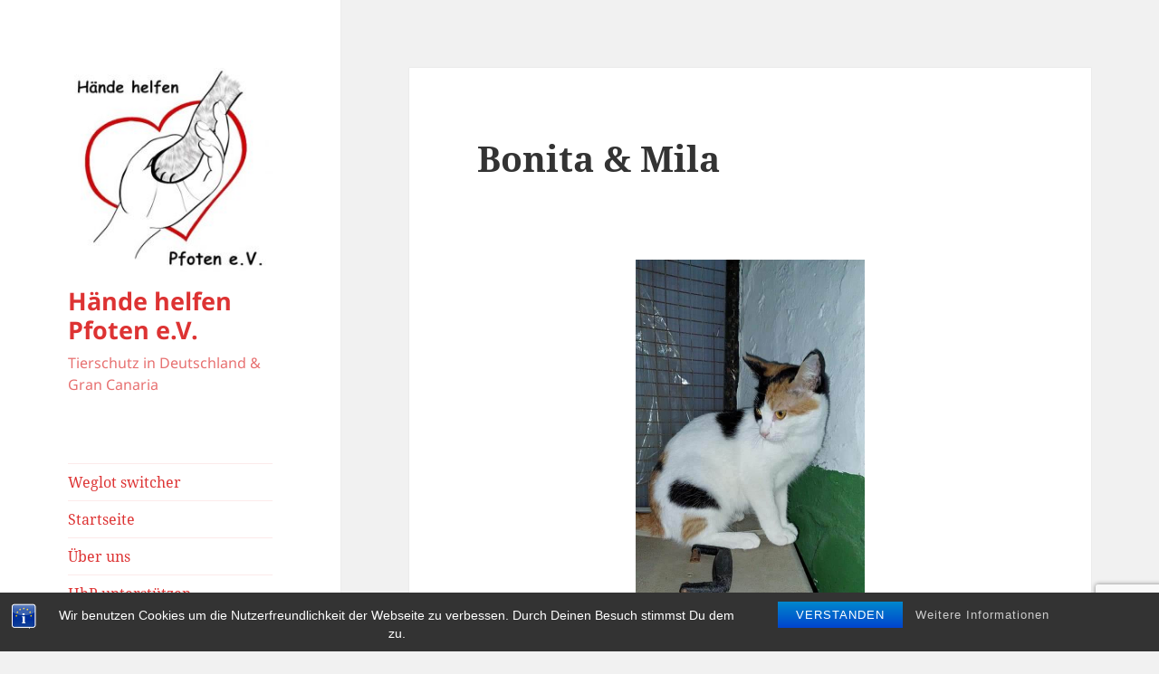

--- FILE ---
content_type: text/html; charset=UTF-8
request_url: https://haendehelfenpfoten.de/bonita-mila
body_size: 23610
content:
<!DOCTYPE html>
<html lang="de" class="no-js">
<head>
	<meta charset="UTF-8">
	<meta name="viewport" content="width=device-width, initial-scale=1.0">
	<link rel="profile" href="https://gmpg.org/xfn/11">
	<link rel="pingback" href="https://haendehelfenpfoten.de/xmlrpc.php">
	<script>(function(html){html.className = html.className.replace(/\bno-js\b/,'js')})(document.documentElement);</script>
<title>Bonita &#038; Mila &#8211; Hände helfen Pfoten e.V.</title>
<meta name='robots' content='max-image-preview:large' />
<link rel="alternate" type="application/rss+xml" title="Hände helfen Pfoten e.V. &raquo; Feed" href="https://haendehelfenpfoten.de/feed" />
<link rel="alternate" type="application/rss+xml" title="Hände helfen Pfoten e.V. &raquo; Kommentar-Feed" href="https://haendehelfenpfoten.de/comments/feed" />
<link rel="alternate" type="application/rss+xml" title="Hände helfen Pfoten e.V. &raquo; Kommentar-Feed zu Bonita &#038; Mila" href="https://haendehelfenpfoten.de/bonita-mila/feed" />
<link rel="alternate" title="oEmbed (JSON)" type="application/json+oembed" href="https://haendehelfenpfoten.de/wp-json/oembed/1.0/embed?url=https%3A%2F%2Fhaendehelfenpfoten.de%2Fbonita-mila" />
<link rel="alternate" title="oEmbed (XML)" type="text/xml+oembed" href="https://haendehelfenpfoten.de/wp-json/oembed/1.0/embed?url=https%3A%2F%2Fhaendehelfenpfoten.de%2Fbonita-mila&#038;format=xml" />
<style id='wp-img-auto-sizes-contain-inline-css'>
img:is([sizes=auto i],[sizes^="auto," i]){contain-intrinsic-size:3000px 1500px}
/*# sourceURL=wp-img-auto-sizes-contain-inline-css */
</style>
<style id='wp-emoji-styles-inline-css'>

	img.wp-smiley, img.emoji {
		display: inline !important;
		border: none !important;
		box-shadow: none !important;
		height: 1em !important;
		width: 1em !important;
		margin: 0 0.07em !important;
		vertical-align: -0.1em !important;
		background: none !important;
		padding: 0 !important;
	}
/*# sourceURL=wp-emoji-styles-inline-css */
</style>
<style id='wp-block-library-inline-css'>
:root{--wp-block-synced-color:#7a00df;--wp-block-synced-color--rgb:122,0,223;--wp-bound-block-color:var(--wp-block-synced-color);--wp-editor-canvas-background:#ddd;--wp-admin-theme-color:#007cba;--wp-admin-theme-color--rgb:0,124,186;--wp-admin-theme-color-darker-10:#006ba1;--wp-admin-theme-color-darker-10--rgb:0,107,160.5;--wp-admin-theme-color-darker-20:#005a87;--wp-admin-theme-color-darker-20--rgb:0,90,135;--wp-admin-border-width-focus:2px}@media (min-resolution:192dpi){:root{--wp-admin-border-width-focus:1.5px}}.wp-element-button{cursor:pointer}:root .has-very-light-gray-background-color{background-color:#eee}:root .has-very-dark-gray-background-color{background-color:#313131}:root .has-very-light-gray-color{color:#eee}:root .has-very-dark-gray-color{color:#313131}:root .has-vivid-green-cyan-to-vivid-cyan-blue-gradient-background{background:linear-gradient(135deg,#00d084,#0693e3)}:root .has-purple-crush-gradient-background{background:linear-gradient(135deg,#34e2e4,#4721fb 50%,#ab1dfe)}:root .has-hazy-dawn-gradient-background{background:linear-gradient(135deg,#faaca8,#dad0ec)}:root .has-subdued-olive-gradient-background{background:linear-gradient(135deg,#fafae1,#67a671)}:root .has-atomic-cream-gradient-background{background:linear-gradient(135deg,#fdd79a,#004a59)}:root .has-nightshade-gradient-background{background:linear-gradient(135deg,#330968,#31cdcf)}:root .has-midnight-gradient-background{background:linear-gradient(135deg,#020381,#2874fc)}:root{--wp--preset--font-size--normal:16px;--wp--preset--font-size--huge:42px}.has-regular-font-size{font-size:1em}.has-larger-font-size{font-size:2.625em}.has-normal-font-size{font-size:var(--wp--preset--font-size--normal)}.has-huge-font-size{font-size:var(--wp--preset--font-size--huge)}.has-text-align-center{text-align:center}.has-text-align-left{text-align:left}.has-text-align-right{text-align:right}.has-fit-text{white-space:nowrap!important}#end-resizable-editor-section{display:none}.aligncenter{clear:both}.items-justified-left{justify-content:flex-start}.items-justified-center{justify-content:center}.items-justified-right{justify-content:flex-end}.items-justified-space-between{justify-content:space-between}.screen-reader-text{border:0;clip-path:inset(50%);height:1px;margin:-1px;overflow:hidden;padding:0;position:absolute;width:1px;word-wrap:normal!important}.screen-reader-text:focus{background-color:#ddd;clip-path:none;color:#444;display:block;font-size:1em;height:auto;left:5px;line-height:normal;padding:15px 23px 14px;text-decoration:none;top:5px;width:auto;z-index:100000}html :where(.has-border-color){border-style:solid}html :where([style*=border-top-color]){border-top-style:solid}html :where([style*=border-right-color]){border-right-style:solid}html :where([style*=border-bottom-color]){border-bottom-style:solid}html :where([style*=border-left-color]){border-left-style:solid}html :where([style*=border-width]){border-style:solid}html :where([style*=border-top-width]){border-top-style:solid}html :where([style*=border-right-width]){border-right-style:solid}html :where([style*=border-bottom-width]){border-bottom-style:solid}html :where([style*=border-left-width]){border-left-style:solid}html :where(img[class*=wp-image-]){height:auto;max-width:100%}:where(figure){margin:0 0 1em}html :where(.is-position-sticky){--wp-admin--admin-bar--position-offset:var(--wp-admin--admin-bar--height,0px)}@media screen and (max-width:600px){html :where(.is-position-sticky){--wp-admin--admin-bar--position-offset:0px}}

/*# sourceURL=wp-block-library-inline-css */
</style><style id='wp-block-paragraph-inline-css'>
.is-small-text{font-size:.875em}.is-regular-text{font-size:1em}.is-large-text{font-size:2.25em}.is-larger-text{font-size:3em}.has-drop-cap:not(:focus):first-letter{float:left;font-size:8.4em;font-style:normal;font-weight:100;line-height:.68;margin:.05em .1em 0 0;text-transform:uppercase}body.rtl .has-drop-cap:not(:focus):first-letter{float:none;margin-left:.1em}p.has-drop-cap.has-background{overflow:hidden}:root :where(p.has-background){padding:1.25em 2.375em}:where(p.has-text-color:not(.has-link-color)) a{color:inherit}p.has-text-align-left[style*="writing-mode:vertical-lr"],p.has-text-align-right[style*="writing-mode:vertical-rl"]{rotate:180deg}
/*# sourceURL=https://haendehelfenpfoten.de/wp-includes/blocks/paragraph/style.min.css */
</style>
<style id='wp-block-table-inline-css'>
.wp-block-table{overflow-x:auto}.wp-block-table table{border-collapse:collapse;width:100%}.wp-block-table thead{border-bottom:3px solid}.wp-block-table tfoot{border-top:3px solid}.wp-block-table td,.wp-block-table th{border:1px solid;padding:.5em}.wp-block-table .has-fixed-layout{table-layout:fixed;width:100%}.wp-block-table .has-fixed-layout td,.wp-block-table .has-fixed-layout th{word-break:break-word}.wp-block-table.aligncenter,.wp-block-table.alignleft,.wp-block-table.alignright{display:table;width:auto}.wp-block-table.aligncenter td,.wp-block-table.aligncenter th,.wp-block-table.alignleft td,.wp-block-table.alignleft th,.wp-block-table.alignright td,.wp-block-table.alignright th{word-break:break-word}.wp-block-table .has-subtle-light-gray-background-color{background-color:#f3f4f5}.wp-block-table .has-subtle-pale-green-background-color{background-color:#e9fbe5}.wp-block-table .has-subtle-pale-blue-background-color{background-color:#e7f5fe}.wp-block-table .has-subtle-pale-pink-background-color{background-color:#fcf0ef}.wp-block-table.is-style-stripes{background-color:initial;border-collapse:inherit;border-spacing:0}.wp-block-table.is-style-stripes tbody tr:nth-child(odd){background-color:#f0f0f0}.wp-block-table.is-style-stripes.has-subtle-light-gray-background-color tbody tr:nth-child(odd){background-color:#f3f4f5}.wp-block-table.is-style-stripes.has-subtle-pale-green-background-color tbody tr:nth-child(odd){background-color:#e9fbe5}.wp-block-table.is-style-stripes.has-subtle-pale-blue-background-color tbody tr:nth-child(odd){background-color:#e7f5fe}.wp-block-table.is-style-stripes.has-subtle-pale-pink-background-color tbody tr:nth-child(odd){background-color:#fcf0ef}.wp-block-table.is-style-stripes td,.wp-block-table.is-style-stripes th{border-color:#0000}.wp-block-table.is-style-stripes{border-bottom:1px solid #f0f0f0}.wp-block-table .has-border-color td,.wp-block-table .has-border-color th,.wp-block-table .has-border-color tr,.wp-block-table .has-border-color>*{border-color:inherit}.wp-block-table table[style*=border-top-color] tr:first-child,.wp-block-table table[style*=border-top-color] tr:first-child td,.wp-block-table table[style*=border-top-color] tr:first-child th,.wp-block-table table[style*=border-top-color]>*,.wp-block-table table[style*=border-top-color]>* td,.wp-block-table table[style*=border-top-color]>* th{border-top-color:inherit}.wp-block-table table[style*=border-top-color] tr:not(:first-child){border-top-color:initial}.wp-block-table table[style*=border-right-color] td:last-child,.wp-block-table table[style*=border-right-color] th,.wp-block-table table[style*=border-right-color] tr,.wp-block-table table[style*=border-right-color]>*{border-right-color:inherit}.wp-block-table table[style*=border-bottom-color] tr:last-child,.wp-block-table table[style*=border-bottom-color] tr:last-child td,.wp-block-table table[style*=border-bottom-color] tr:last-child th,.wp-block-table table[style*=border-bottom-color]>*,.wp-block-table table[style*=border-bottom-color]>* td,.wp-block-table table[style*=border-bottom-color]>* th{border-bottom-color:inherit}.wp-block-table table[style*=border-bottom-color] tr:not(:last-child){border-bottom-color:initial}.wp-block-table table[style*=border-left-color] td:first-child,.wp-block-table table[style*=border-left-color] th,.wp-block-table table[style*=border-left-color] tr,.wp-block-table table[style*=border-left-color]>*{border-left-color:inherit}.wp-block-table table[style*=border-style] td,.wp-block-table table[style*=border-style] th,.wp-block-table table[style*=border-style] tr,.wp-block-table table[style*=border-style]>*{border-style:inherit}.wp-block-table table[style*=border-width] td,.wp-block-table table[style*=border-width] th,.wp-block-table table[style*=border-width] tr,.wp-block-table table[style*=border-width]>*{border-style:inherit;border-width:inherit}
/*# sourceURL=https://haendehelfenpfoten.de/wp-includes/blocks/table/style.min.css */
</style>
<style id='wp-block-table-theme-inline-css'>
.wp-block-table{margin:0 0 1em}.wp-block-table td,.wp-block-table th{word-break:normal}.wp-block-table :where(figcaption){color:#555;font-size:13px;text-align:center}.is-dark-theme .wp-block-table :where(figcaption){color:#ffffffa6}
/*# sourceURL=https://haendehelfenpfoten.de/wp-includes/blocks/table/theme.min.css */
</style>
<style id='global-styles-inline-css'>
:root{--wp--preset--aspect-ratio--square: 1;--wp--preset--aspect-ratio--4-3: 4/3;--wp--preset--aspect-ratio--3-4: 3/4;--wp--preset--aspect-ratio--3-2: 3/2;--wp--preset--aspect-ratio--2-3: 2/3;--wp--preset--aspect-ratio--16-9: 16/9;--wp--preset--aspect-ratio--9-16: 9/16;--wp--preset--color--black: #000000;--wp--preset--color--cyan-bluish-gray: #abb8c3;--wp--preset--color--white: #fff;--wp--preset--color--pale-pink: #f78da7;--wp--preset--color--vivid-red: #cf2e2e;--wp--preset--color--luminous-vivid-orange: #ff6900;--wp--preset--color--luminous-vivid-amber: #fcb900;--wp--preset--color--light-green-cyan: #7bdcb5;--wp--preset--color--vivid-green-cyan: #00d084;--wp--preset--color--pale-cyan-blue: #8ed1fc;--wp--preset--color--vivid-cyan-blue: #0693e3;--wp--preset--color--vivid-purple: #9b51e0;--wp--preset--color--dark-gray: #111;--wp--preset--color--light-gray: #f1f1f1;--wp--preset--color--yellow: #f4ca16;--wp--preset--color--dark-brown: #352712;--wp--preset--color--medium-pink: #e53b51;--wp--preset--color--light-pink: #ffe5d1;--wp--preset--color--dark-purple: #2e2256;--wp--preset--color--purple: #674970;--wp--preset--color--blue-gray: #22313f;--wp--preset--color--bright-blue: #55c3dc;--wp--preset--color--light-blue: #e9f2f9;--wp--preset--gradient--vivid-cyan-blue-to-vivid-purple: linear-gradient(135deg,rgb(6,147,227) 0%,rgb(155,81,224) 100%);--wp--preset--gradient--light-green-cyan-to-vivid-green-cyan: linear-gradient(135deg,rgb(122,220,180) 0%,rgb(0,208,130) 100%);--wp--preset--gradient--luminous-vivid-amber-to-luminous-vivid-orange: linear-gradient(135deg,rgb(252,185,0) 0%,rgb(255,105,0) 100%);--wp--preset--gradient--luminous-vivid-orange-to-vivid-red: linear-gradient(135deg,rgb(255,105,0) 0%,rgb(207,46,46) 100%);--wp--preset--gradient--very-light-gray-to-cyan-bluish-gray: linear-gradient(135deg,rgb(238,238,238) 0%,rgb(169,184,195) 100%);--wp--preset--gradient--cool-to-warm-spectrum: linear-gradient(135deg,rgb(74,234,220) 0%,rgb(151,120,209) 20%,rgb(207,42,186) 40%,rgb(238,44,130) 60%,rgb(251,105,98) 80%,rgb(254,248,76) 100%);--wp--preset--gradient--blush-light-purple: linear-gradient(135deg,rgb(255,206,236) 0%,rgb(152,150,240) 100%);--wp--preset--gradient--blush-bordeaux: linear-gradient(135deg,rgb(254,205,165) 0%,rgb(254,45,45) 50%,rgb(107,0,62) 100%);--wp--preset--gradient--luminous-dusk: linear-gradient(135deg,rgb(255,203,112) 0%,rgb(199,81,192) 50%,rgb(65,88,208) 100%);--wp--preset--gradient--pale-ocean: linear-gradient(135deg,rgb(255,245,203) 0%,rgb(182,227,212) 50%,rgb(51,167,181) 100%);--wp--preset--gradient--electric-grass: linear-gradient(135deg,rgb(202,248,128) 0%,rgb(113,206,126) 100%);--wp--preset--gradient--midnight: linear-gradient(135deg,rgb(2,3,129) 0%,rgb(40,116,252) 100%);--wp--preset--gradient--dark-gray-gradient-gradient: linear-gradient(90deg, rgba(17,17,17,1) 0%, rgba(42,42,42,1) 100%);--wp--preset--gradient--light-gray-gradient: linear-gradient(90deg, rgba(241,241,241,1) 0%, rgba(215,215,215,1) 100%);--wp--preset--gradient--white-gradient: linear-gradient(90deg, rgba(255,255,255,1) 0%, rgba(230,230,230,1) 100%);--wp--preset--gradient--yellow-gradient: linear-gradient(90deg, rgba(244,202,22,1) 0%, rgba(205,168,10,1) 100%);--wp--preset--gradient--dark-brown-gradient: linear-gradient(90deg, rgba(53,39,18,1) 0%, rgba(91,67,31,1) 100%);--wp--preset--gradient--medium-pink-gradient: linear-gradient(90deg, rgba(229,59,81,1) 0%, rgba(209,28,51,1) 100%);--wp--preset--gradient--light-pink-gradient: linear-gradient(90deg, rgba(255,229,209,1) 0%, rgba(255,200,158,1) 100%);--wp--preset--gradient--dark-purple-gradient: linear-gradient(90deg, rgba(46,34,86,1) 0%, rgba(66,48,123,1) 100%);--wp--preset--gradient--purple-gradient: linear-gradient(90deg, rgba(103,73,112,1) 0%, rgba(131,93,143,1) 100%);--wp--preset--gradient--blue-gray-gradient: linear-gradient(90deg, rgba(34,49,63,1) 0%, rgba(52,75,96,1) 100%);--wp--preset--gradient--bright-blue-gradient: linear-gradient(90deg, rgba(85,195,220,1) 0%, rgba(43,180,211,1) 100%);--wp--preset--gradient--light-blue-gradient: linear-gradient(90deg, rgba(233,242,249,1) 0%, rgba(193,218,238,1) 100%);--wp--preset--font-size--small: 13px;--wp--preset--font-size--medium: 20px;--wp--preset--font-size--large: 36px;--wp--preset--font-size--x-large: 42px;--wp--preset--spacing--20: 0.44rem;--wp--preset--spacing--30: 0.67rem;--wp--preset--spacing--40: 1rem;--wp--preset--spacing--50: 1.5rem;--wp--preset--spacing--60: 2.25rem;--wp--preset--spacing--70: 3.38rem;--wp--preset--spacing--80: 5.06rem;--wp--preset--shadow--natural: 6px 6px 9px rgba(0, 0, 0, 0.2);--wp--preset--shadow--deep: 12px 12px 50px rgba(0, 0, 0, 0.4);--wp--preset--shadow--sharp: 6px 6px 0px rgba(0, 0, 0, 0.2);--wp--preset--shadow--outlined: 6px 6px 0px -3px rgb(255, 255, 255), 6px 6px rgb(0, 0, 0);--wp--preset--shadow--crisp: 6px 6px 0px rgb(0, 0, 0);}:where(.is-layout-flex){gap: 0.5em;}:where(.is-layout-grid){gap: 0.5em;}body .is-layout-flex{display: flex;}.is-layout-flex{flex-wrap: wrap;align-items: center;}.is-layout-flex > :is(*, div){margin: 0;}body .is-layout-grid{display: grid;}.is-layout-grid > :is(*, div){margin: 0;}:where(.wp-block-columns.is-layout-flex){gap: 2em;}:where(.wp-block-columns.is-layout-grid){gap: 2em;}:where(.wp-block-post-template.is-layout-flex){gap: 1.25em;}:where(.wp-block-post-template.is-layout-grid){gap: 1.25em;}.has-black-color{color: var(--wp--preset--color--black) !important;}.has-cyan-bluish-gray-color{color: var(--wp--preset--color--cyan-bluish-gray) !important;}.has-white-color{color: var(--wp--preset--color--white) !important;}.has-pale-pink-color{color: var(--wp--preset--color--pale-pink) !important;}.has-vivid-red-color{color: var(--wp--preset--color--vivid-red) !important;}.has-luminous-vivid-orange-color{color: var(--wp--preset--color--luminous-vivid-orange) !important;}.has-luminous-vivid-amber-color{color: var(--wp--preset--color--luminous-vivid-amber) !important;}.has-light-green-cyan-color{color: var(--wp--preset--color--light-green-cyan) !important;}.has-vivid-green-cyan-color{color: var(--wp--preset--color--vivid-green-cyan) !important;}.has-pale-cyan-blue-color{color: var(--wp--preset--color--pale-cyan-blue) !important;}.has-vivid-cyan-blue-color{color: var(--wp--preset--color--vivid-cyan-blue) !important;}.has-vivid-purple-color{color: var(--wp--preset--color--vivid-purple) !important;}.has-black-background-color{background-color: var(--wp--preset--color--black) !important;}.has-cyan-bluish-gray-background-color{background-color: var(--wp--preset--color--cyan-bluish-gray) !important;}.has-white-background-color{background-color: var(--wp--preset--color--white) !important;}.has-pale-pink-background-color{background-color: var(--wp--preset--color--pale-pink) !important;}.has-vivid-red-background-color{background-color: var(--wp--preset--color--vivid-red) !important;}.has-luminous-vivid-orange-background-color{background-color: var(--wp--preset--color--luminous-vivid-orange) !important;}.has-luminous-vivid-amber-background-color{background-color: var(--wp--preset--color--luminous-vivid-amber) !important;}.has-light-green-cyan-background-color{background-color: var(--wp--preset--color--light-green-cyan) !important;}.has-vivid-green-cyan-background-color{background-color: var(--wp--preset--color--vivid-green-cyan) !important;}.has-pale-cyan-blue-background-color{background-color: var(--wp--preset--color--pale-cyan-blue) !important;}.has-vivid-cyan-blue-background-color{background-color: var(--wp--preset--color--vivid-cyan-blue) !important;}.has-vivid-purple-background-color{background-color: var(--wp--preset--color--vivid-purple) !important;}.has-black-border-color{border-color: var(--wp--preset--color--black) !important;}.has-cyan-bluish-gray-border-color{border-color: var(--wp--preset--color--cyan-bluish-gray) !important;}.has-white-border-color{border-color: var(--wp--preset--color--white) !important;}.has-pale-pink-border-color{border-color: var(--wp--preset--color--pale-pink) !important;}.has-vivid-red-border-color{border-color: var(--wp--preset--color--vivid-red) !important;}.has-luminous-vivid-orange-border-color{border-color: var(--wp--preset--color--luminous-vivid-orange) !important;}.has-luminous-vivid-amber-border-color{border-color: var(--wp--preset--color--luminous-vivid-amber) !important;}.has-light-green-cyan-border-color{border-color: var(--wp--preset--color--light-green-cyan) !important;}.has-vivid-green-cyan-border-color{border-color: var(--wp--preset--color--vivid-green-cyan) !important;}.has-pale-cyan-blue-border-color{border-color: var(--wp--preset--color--pale-cyan-blue) !important;}.has-vivid-cyan-blue-border-color{border-color: var(--wp--preset--color--vivid-cyan-blue) !important;}.has-vivid-purple-border-color{border-color: var(--wp--preset--color--vivid-purple) !important;}.has-vivid-cyan-blue-to-vivid-purple-gradient-background{background: var(--wp--preset--gradient--vivid-cyan-blue-to-vivid-purple) !important;}.has-light-green-cyan-to-vivid-green-cyan-gradient-background{background: var(--wp--preset--gradient--light-green-cyan-to-vivid-green-cyan) !important;}.has-luminous-vivid-amber-to-luminous-vivid-orange-gradient-background{background: var(--wp--preset--gradient--luminous-vivid-amber-to-luminous-vivid-orange) !important;}.has-luminous-vivid-orange-to-vivid-red-gradient-background{background: var(--wp--preset--gradient--luminous-vivid-orange-to-vivid-red) !important;}.has-very-light-gray-to-cyan-bluish-gray-gradient-background{background: var(--wp--preset--gradient--very-light-gray-to-cyan-bluish-gray) !important;}.has-cool-to-warm-spectrum-gradient-background{background: var(--wp--preset--gradient--cool-to-warm-spectrum) !important;}.has-blush-light-purple-gradient-background{background: var(--wp--preset--gradient--blush-light-purple) !important;}.has-blush-bordeaux-gradient-background{background: var(--wp--preset--gradient--blush-bordeaux) !important;}.has-luminous-dusk-gradient-background{background: var(--wp--preset--gradient--luminous-dusk) !important;}.has-pale-ocean-gradient-background{background: var(--wp--preset--gradient--pale-ocean) !important;}.has-electric-grass-gradient-background{background: var(--wp--preset--gradient--electric-grass) !important;}.has-midnight-gradient-background{background: var(--wp--preset--gradient--midnight) !important;}.has-small-font-size{font-size: var(--wp--preset--font-size--small) !important;}.has-medium-font-size{font-size: var(--wp--preset--font-size--medium) !important;}.has-large-font-size{font-size: var(--wp--preset--font-size--large) !important;}.has-x-large-font-size{font-size: var(--wp--preset--font-size--x-large) !important;}
/*# sourceURL=global-styles-inline-css */
</style>

<style id='classic-theme-styles-inline-css'>
/*! This file is auto-generated */
.wp-block-button__link{color:#fff;background-color:#32373c;border-radius:9999px;box-shadow:none;text-decoration:none;padding:calc(.667em + 2px) calc(1.333em + 2px);font-size:1.125em}.wp-block-file__button{background:#32373c;color:#fff;text-decoration:none}
/*# sourceURL=/wp-includes/css/classic-themes.min.css */
</style>
<link rel='stylesheet' id='bst-styles-css' href='https://haendehelfenpfoten.de/wp-content/plugins/bst-dsgvo-cookie/includes/css/style.css?ver=6.9' media='all' />
<link rel='stylesheet' id='bst-alert1-css-css' href='https://haendehelfenpfoten.de/wp-content/plugins/bst-dsgvo-cookie/includes/css/bst-mesage.css?ver=6.9' media='all' />
<link rel='stylesheet' id='bst-alert2-css-css' href='https://haendehelfenpfoten.de/wp-content/plugins/bst-dsgvo-cookie/includes/css/bst-mesage-flat-theme.css?ver=6.9' media='all' />
<link rel='stylesheet' id='cpsh-shortcodes-css' href='https://haendehelfenpfoten.de/wp-content/plugins/column-shortcodes//assets/css/shortcodes.css?ver=1.0.1' media='all' />
<link rel='stylesheet' id='contact-form-7-css' href='https://haendehelfenpfoten.de/wp-content/plugins/contact-form-7/includes/css/styles.css?ver=6.1.4' media='all' />
<link rel='stylesheet' id='simplelightbox-0-css' href='https://haendehelfenpfoten.de/wp-content/plugins/nextgen-gallery/static/Lightbox/simplelightbox/simple-lightbox.css?ver=4.0.4' media='all' />
<link rel='stylesheet' id='ngg_trigger_buttons-css' href='https://haendehelfenpfoten.de/wp-content/plugins/nextgen-gallery/static/GalleryDisplay/trigger_buttons.css?ver=4.0.4' media='all' />
<link rel='stylesheet' id='fontawesome_v4_shim_style-css' href='https://haendehelfenpfoten.de/wp-content/plugins/nextgen-gallery/static/FontAwesome/css/v4-shims.min.css?ver=6.9' media='all' />
<link rel='stylesheet' id='fontawesome-css' href='https://haendehelfenpfoten.de/wp-content/plugins/nextgen-gallery/static/FontAwesome/css/all.min.css?ver=6.9' media='all' />
<link rel='stylesheet' id='ngg_basic_slideshow_style-css' href='https://haendehelfenpfoten.de/wp-content/plugins/nextgen-gallery/static/Slideshow/ngg_basic_slideshow.css?ver=4.0.4' media='all' />
<link rel='stylesheet' id='ngg_slick_slideshow_style-css' href='https://haendehelfenpfoten.de/wp-content/plugins/nextgen-gallery/static/Slideshow/slick/slick.css?ver=4.0.4' media='all' />
<link rel='stylesheet' id='ngg_slick_slideshow_theme-css' href='https://haendehelfenpfoten.de/wp-content/plugins/nextgen-gallery/static/Slideshow/slick/slick-theme.css?ver=4.0.4' media='all' />
<link rel='stylesheet' id='weglot-css-css' href='https://haendehelfenpfoten.de/wp-content/plugins/weglot/dist/css/front-css.css?ver=5.2' media='all' />
<link rel='stylesheet' id='new-flag-css-css' href='https://haendehelfenpfoten.de/wp-content/plugins/weglot/dist/css/new-flags.css?ver=5.2' media='all' />
<link rel='stylesheet' id='twentyfifteen-fonts-css' href='https://haendehelfenpfoten.de/wp-content/themes/twentyfifteen/assets/fonts/noto-sans-plus-noto-serif-plus-inconsolata.css?ver=20230328' media='all' />
<link rel='stylesheet' id='genericons-css' href='https://haendehelfenpfoten.de/wp-content/themes/twentyfifteen/genericons/genericons.css?ver=20201026' media='all' />
<link rel='stylesheet' id='twentyfifteen-style-css' href='https://haendehelfenpfoten.de/wp-content/themes/twentyfifteen/style.css?ver=20250415' media='all' />
<style id='twentyfifteen-style-inline-css'>

		/* Custom Sidebar Text Color */
		.site-title a,
		.site-description,
		.secondary-toggle:before {
			color: #dd3333;
		}

		.site-title a:hover,
		.site-title a:focus {
			color: rgba( 221, 51, 51, 0.7);
		}

		.secondary-toggle {
			border-color: rgba( 221, 51, 51, 0.1);
		}

		.secondary-toggle:hover,
		.secondary-toggle:focus {
			border-color: rgba( 221, 51, 51, 0.3);
		}

		.site-title a {
			outline-color: rgba( 221, 51, 51, 0.3);
		}

		@media screen and (min-width: 59.6875em) {
			.secondary a,
			.dropdown-toggle:after,
			.widget-title,
			.widget blockquote cite,
			.widget blockquote small {
				color: #dd3333;
			}

			.widget button,
			.widget input[type="button"],
			.widget input[type="reset"],
			.widget input[type="submit"],
			.widget_calendar tbody a {
				background-color: #dd3333;
			}

			.textwidget a {
				border-color: #dd3333;
			}

			.secondary a:hover,
			.secondary a:focus,
			.main-navigation .menu-item-description,
			.widget,
			.widget blockquote,
			.widget .wp-caption-text,
			.widget .gallery-caption {
				color: rgba( 221, 51, 51, 0.7);
			}

			.widget button:hover,
			.widget button:focus,
			.widget input[type="button"]:hover,
			.widget input[type="button"]:focus,
			.widget input[type="reset"]:hover,
			.widget input[type="reset"]:focus,
			.widget input[type="submit"]:hover,
			.widget input[type="submit"]:focus,
			.widget_calendar tbody a:hover,
			.widget_calendar tbody a:focus {
				background-color: rgba( 221, 51, 51, 0.7);
			}

			.widget blockquote {
				border-color: rgba( 221, 51, 51, 0.7);
			}

			.main-navigation ul,
			.main-navigation li,
			.secondary-toggle,
			.widget input,
			.widget textarea,
			.widget table,
			.widget th,
			.widget td,
			.widget pre,
			.widget li,
			.widget_categories .children,
			.widget_nav_menu .sub-menu,
			.widget_pages .children,
			.widget abbr[title] {
				border-color: rgba( 221, 51, 51, 0.1);
			}

			.dropdown-toggle:hover,
			.dropdown-toggle:focus,
			.widget hr {
				background-color: rgba( 221, 51, 51, 0.1);
			}

			.widget input:focus,
			.widget textarea:focus {
				border-color: rgba( 221, 51, 51, 0.3);
			}

			.sidebar a:focus,
			.dropdown-toggle:focus {
				outline-color: rgba( 221, 51, 51, 0.3);
			}
		}
	
/*# sourceURL=twentyfifteen-style-inline-css */
</style>
<link rel='stylesheet' id='twentyfifteen-block-style-css' href='https://haendehelfenpfoten.de/wp-content/themes/twentyfifteen/css/blocks.css?ver=20240715' media='all' />
<link rel='stylesheet' id='adswscCSS-css' href='https://haendehelfenpfoten.de/wp-content/plugins/ads-wp-site-count/css/ads_styles.css?ver=6.9' media='all' />
<script src="https://haendehelfenpfoten.de/wp-includes/js/jquery/jquery.min.js?ver=3.7.1" id="jquery-core-js"></script>
<script src="https://haendehelfenpfoten.de/wp-includes/js/jquery/jquery-migrate.min.js?ver=3.4.1" id="jquery-migrate-js"></script>
<script id="photocrati_ajax-js-extra">
var photocrati_ajax = {"url":"https://haendehelfenpfoten.de/index.php?photocrati_ajax=1","rest_url":"https://haendehelfenpfoten.de/wp-json/","wp_home_url":"https://haendehelfenpfoten.de","wp_site_url":"https://haendehelfenpfoten.de","wp_root_url":"https://haendehelfenpfoten.de","wp_plugins_url":"https://haendehelfenpfoten.de/wp-content/plugins","wp_content_url":"https://haendehelfenpfoten.de/wp-content","wp_includes_url":"https://haendehelfenpfoten.de/wp-includes/","ngg_param_slug":"nggallery","rest_nonce":"af4f1058fa"};
//# sourceURL=photocrati_ajax-js-extra
</script>
<script src="https://haendehelfenpfoten.de/wp-content/plugins/nextgen-gallery/static/Legacy/ajax.min.js?ver=4.0.4" id="photocrati_ajax-js"></script>
<script src="https://haendehelfenpfoten.de/wp-content/plugins/nextgen-gallery/static/FontAwesome/js/v4-shims.min.js?ver=5.3.1" id="fontawesome_v4_shim-js"></script>
<script defer crossorigin="anonymous" data-auto-replace-svg="false" data-keep-original-source="false" data-search-pseudo-elements src="https://haendehelfenpfoten.de/wp-content/plugins/nextgen-gallery/static/FontAwesome/js/all.min.js?ver=5.3.1" id="fontawesome-js"></script>
<script src="https://haendehelfenpfoten.de/wp-content/plugins/nextgen-gallery/static/Slideshow/slick/slick-1.8.0-modded.js?ver=4.0.4" id="ngg_slick-js"></script>
<script src="https://haendehelfenpfoten.de/wp-content/plugins/weglot/dist/front-js.js?ver=5.2" id="wp-weglot-js-js"></script>
<script id="twentyfifteen-script-js-extra">
var screenReaderText = {"expand":"\u003Cspan class=\"screen-reader-text\"\u003EUntermen\u00fc \u00f6ffnen\u003C/span\u003E","collapse":"\u003Cspan class=\"screen-reader-text\"\u003EUntermen\u00fc schlie\u00dfen\u003C/span\u003E"};
//# sourceURL=twentyfifteen-script-js-extra
</script>
<script src="https://haendehelfenpfoten.de/wp-content/themes/twentyfifteen/js/functions.js?ver=20250303" id="twentyfifteen-script-js" defer data-wp-strategy="defer"></script>
<link rel="https://api.w.org/" href="https://haendehelfenpfoten.de/wp-json/" /><link rel="alternate" title="JSON" type="application/json" href="https://haendehelfenpfoten.de/wp-json/wp/v2/posts/1663" /><link rel="EditURI" type="application/rsd+xml" title="RSD" href="https://haendehelfenpfoten.de/xmlrpc.php?rsd" />
<meta name="generator" content="WordPress 6.9" />
<link rel="canonical" href="https://haendehelfenpfoten.de/bonita-mila" />
<link rel='shortlink' href='https://haendehelfenpfoten.de/?p=1663' />
<link rel="icon" href="https://haendehelfenpfoten.de/wp-content/uploads/2020/06/cropped-Logo-haendehelfenpfoten.de_512x512-32x32.jpg" sizes="32x32" />
<link rel="icon" href="https://haendehelfenpfoten.de/wp-content/uploads/2020/06/cropped-Logo-haendehelfenpfoten.de_512x512-192x192.jpg" sizes="192x192" />
<link rel="apple-touch-icon" href="https://haendehelfenpfoten.de/wp-content/uploads/2020/06/cropped-Logo-haendehelfenpfoten.de_512x512-180x180.jpg" />
<meta name="msapplication-TileImage" content="https://haendehelfenpfoten.de/wp-content/uploads/2020/06/cropped-Logo-haendehelfenpfoten.de_512x512-270x270.jpg" />
</head>

<body class="wp-singular post-template-default single single-post postid-1663 single-format-standard wp-custom-logo wp-embed-responsive wp-theme-twentyfifteen">
<div id="page" class="hfeed site">
	<a class="skip-link screen-reader-text" href="#content">
		Zum Inhalt springen	</a>

	<div id="sidebar" class="sidebar">
		<header id="masthead" class="site-header">
			<div class="site-branding">
				<a href="https://haendehelfenpfoten.de/" class="custom-logo-link" rel="home"><img width="248" height="248" src="https://haendehelfenpfoten.de/wp-content/uploads/2020/06/cropped-Logo-haendehelfenpfoten.de_512x512-1.jpg" class="custom-logo" alt="Hände helfen Pfoten e.V." decoding="async" fetchpriority="high" srcset="https://haendehelfenpfoten.de/wp-content/uploads/2020/06/cropped-Logo-haendehelfenpfoten.de_512x512-1.jpg 248w, https://haendehelfenpfoten.de/wp-content/uploads/2020/06/cropped-Logo-haendehelfenpfoten.de_512x512-1-150x150.jpg 150w" sizes="(max-width: 248px) 100vw, 248px" /></a>						<p class="site-title"><a href="https://haendehelfenpfoten.de/" rel="home" >Hände helfen Pfoten e.V.</a></p>
												<p class="site-description">Tierschutz in Deutschland &amp; Gran Canaria</p>
										<button class="secondary-toggle">Menü und Widgets</button>
			</div><!-- .site-branding -->
		</header><!-- .site-header -->

			<div id="secondary" class="secondary">

					<nav id="site-navigation" class="main-navigation">
				<div class="menu-hhp-2024-container"><ul id="menu-hhp-2024" class="nav-menu"><li id="menu-item-1654" class="menu-item menu-item-type-custom menu-item-object-custom menu-item-1654"><a href="#weglot_switcher">Weglot switcher</a></li>
<li id="menu-item-103" class="menu-item menu-item-type-post_type menu-item-object-page menu-item-home menu-item-103"><a href="https://haendehelfenpfoten.de/">Startseite</a></li>
<li id="menu-item-104" class="menu-item menu-item-type-post_type menu-item-object-page menu-item-104"><a href="https://haendehelfenpfoten.de/ueber-uns">Über uns</a></li>
<li id="menu-item-110" class="menu-item menu-item-type-post_type menu-item-object-page menu-item-110"><a href="https://haendehelfenpfoten.de/hhp-unterstuetzen">HhP unterstützen</a></li>
<li id="menu-item-107" class="menu-item menu-item-type-post_type menu-item-object-page menu-item-107"><a href="https://haendehelfenpfoten.de/zuhause-gefunden">Zuhause gefunden</a></li>
<li id="menu-item-108" class="menu-item menu-item-type-post_type menu-item-object-page menu-item-108"><a href="https://haendehelfenpfoten.de/unsere-arbeit">Unsere Arbeit</a></li>
<li id="menu-item-101" class="menu-item menu-item-type-post_type menu-item-object-page menu-item-101"><a href="https://haendehelfenpfoten.de/flugpaten">Flugpaten</a></li>
<li id="menu-item-109" class="menu-item menu-item-type-post_type menu-item-object-page menu-item-109"><a href="https://haendehelfenpfoten.de/mitglied-werden">Mitglied werden</a></li>
<li id="menu-item-111" class="menu-item menu-item-type-post_type menu-item-object-page menu-item-111"><a href="https://haendehelfenpfoten.de/kontakt">Kontakt</a></li>
<li id="menu-item-99" class="menu-item menu-item-type-post_type menu-item-object-page menu-item-99"><a href="https://haendehelfenpfoten.de/satzung">Satzung</a></li>
<li id="menu-item-100" class="menu-item menu-item-type-post_type menu-item-object-page menu-item-100"><a href="https://haendehelfenpfoten.de/impressum">Impressum</a></li>
<li id="menu-item-102" class="menu-item menu-item-type-post_type menu-item-object-page menu-item-privacy-policy menu-item-102"><a rel="privacy-policy" href="https://haendehelfenpfoten.de/datenschutz">Datenschutz</a></li>
</ul></div>			</nav><!-- .main-navigation -->
		
					<nav id="social-navigation" class="social-navigation">
				<div class="menu-socialmedia-container"><ul id="menu-socialmedia" class="menu"><li id="menu-item-114" class="menu-item menu-item-type-custom menu-item-object-custom menu-item-114"><a target="_blank" href="https://marketing.net.zooplus.de/ts/i3101179/tsc?typ=r&#038;amc=con.zooplus.495366.504394.CRT-42e97rX&#038;tst=!!TIMESTAMP!!"><span class="screen-reader-text">zooplus @HhP</span></a></li>
<li id="menu-item-112" class="menu-item menu-item-type-custom menu-item-object-custom menu-item-112"><a target="_blank" href="https://www.facebook.com/groups/573317433042142/"><span class="screen-reader-text">FB Fellnasengruppe</span></a></li>
<li id="menu-item-113" class="menu-item menu-item-type-custom menu-item-object-custom menu-item-113"><a target="_blank" href="https://www.facebook.com/H%C3%A4nde-helfen-Pfoten-456801548152477/"><span class="screen-reader-text">FB Hände helfen Pfoten e.V.</span></a></li>
<li id="menu-item-948" class="menu-item menu-item-type-post_type menu-item-object-page menu-item-948"><a href="https://haendehelfenpfoten.de/formulare"><span class="screen-reader-text">Formulare</span></a></li>
</ul></div>			</nav><!-- .social-navigation -->
		
					<div id="widget-area" class="widget-area" role="complementary">
				<aside id="adswscwidget-2" class="widget widget_adswscwidget"><h2 class="widget-title">Besucher-Zähler</h2><p id="adswsc_block" style="text-align:left;">Besuche seit Juli 2020<br><img id='adswsc_counter' style='border-width:2px; border-style:inset; border-color:white; border-radius:2px; ' src='[data-uri]' align='middle'  width='120' /><br>Deine IP: 18.223.120.147</p></aside>			</div><!-- .widget-area -->
		
	</div><!-- .secondary -->

	</div><!-- .sidebar -->

	<div id="content" class="site-content">

	<div id="primary" class="content-area">
		<main id="main" class="site-main">

		
<article id="post-1663" class="post-1663 post type-post status-publish format-standard hentry category-zuhause-gesucht">
	
	<header class="entry-header">
		<h1 class="entry-title">Bonita &#038; Mila</h1>	</header><!-- .entry-header -->

	<div class="entry-content">
		
<div class="ngg-galleryoverview ngg-slideshow"
	id="ngg-slideshow-fea8a92c06631e5198132260bfc91238-7294297100"
	data-gallery-id="fea8a92c06631e5198132260bfc91238"
	style="max-width: 750px;
			max-height: 500px;
			display: none;">

	
		<a href="https://haendehelfenpfoten.de/wp-content/uploads/sites/1/nggallery/316_318-bonita_-mila/facebook_1655720229824_6944593982834785446.jpg"
			title=""
			data-src="https://haendehelfenpfoten.de/wp-content/uploads/sites/1/nggallery/316_318-bonita_-mila/facebook_1655720229824_6944593982834785446.jpg"
			data-thumbnail="https://haendehelfenpfoten.de/wp-content/uploads/sites/1/nggallery/316_318-bonita_-mila/thumbs/thumbs_facebook_1655720229824_6944593982834785446.jpg"
			data-image-id="337"
			data-title="facebook_1655720229824_6944593982834785446"
			data-description=""
			class="ngg-simplelightbox" rel="fea8a92c06631e5198132260bfc91238">

			<img data-image-id='337'
				title=""
				alt="facebook_1655720229824_6944593982834785446"
				src="https://haendehelfenpfoten.de/wp-content/uploads/sites/1/nggallery/316_318-bonita_-mila/facebook_1655720229824_6944593982834785446.jpg"
				style="max-height: 480px;"/>
		</a>

		
		<a href="https://haendehelfenpfoten.de/wp-content/uploads/sites/1/nggallery/316_318-bonita_-mila/facebook_1655720302183_6944594286330588537.jpg"
			title=""
			data-src="https://haendehelfenpfoten.de/wp-content/uploads/sites/1/nggallery/316_318-bonita_-mila/facebook_1655720302183_6944594286330588537.jpg"
			data-thumbnail="https://haendehelfenpfoten.de/wp-content/uploads/sites/1/nggallery/316_318-bonita_-mila/thumbs/thumbs_facebook_1655720302183_6944594286330588537.jpg"
			data-image-id="338"
			data-title="facebook_1655720302183_6944594286330588537"
			data-description=""
			class="ngg-simplelightbox" rel="fea8a92c06631e5198132260bfc91238">

			<img data-image-id='338'
				title=""
				alt="facebook_1655720302183_6944594286330588537"
				src="https://haendehelfenpfoten.de/wp-content/uploads/sites/1/nggallery/316_318-bonita_-mila/facebook_1655720302183_6944594286330588537.jpg"
				style="max-height: 480px;"/>
		</a>

		
		<a href="https://haendehelfenpfoten.de/wp-content/uploads/sites/1/nggallery/316_318-bonita_-mila/facebook_1655720273729_6944594166984128255.jpg"
			title=""
			data-src="https://haendehelfenpfoten.de/wp-content/uploads/sites/1/nggallery/316_318-bonita_-mila/facebook_1655720273729_6944594166984128255.jpg"
			data-thumbnail="https://haendehelfenpfoten.de/wp-content/uploads/sites/1/nggallery/316_318-bonita_-mila/thumbs/thumbs_facebook_1655720273729_6944594166984128255.jpg"
			data-image-id="339"
			data-title="facebook_1655720273729_6944594166984128255"
			data-description=""
			class="ngg-simplelightbox" rel="fea8a92c06631e5198132260bfc91238">

			<img data-image-id='339'
				title=""
				alt="facebook_1655720273729_6944594166984128255"
				src="https://haendehelfenpfoten.de/wp-content/uploads/sites/1/nggallery/316_318-bonita_-mila/facebook_1655720273729_6944594166984128255.jpg"
				style="max-height: 480px;"/>
		</a>

		
		<a href="https://haendehelfenpfoten.de/wp-content/uploads/sites/1/nggallery/316_318-bonita_-mila/facebook_1655720258738_6944594104105839142.jpg"
			title=""
			data-src="https://haendehelfenpfoten.de/wp-content/uploads/sites/1/nggallery/316_318-bonita_-mila/facebook_1655720258738_6944594104105839142.jpg"
			data-thumbnail="https://haendehelfenpfoten.de/wp-content/uploads/sites/1/nggallery/316_318-bonita_-mila/thumbs/thumbs_facebook_1655720258738_6944594104105839142.jpg"
			data-image-id="340"
			data-title="facebook_1655720258738_6944594104105839142"
			data-description=""
			class="ngg-simplelightbox" rel="fea8a92c06631e5198132260bfc91238">

			<img data-image-id='340'
				title=""
				alt="facebook_1655720258738_6944594104105839142"
				src="https://haendehelfenpfoten.de/wp-content/uploads/sites/1/nggallery/316_318-bonita_-mila/facebook_1655720258738_6944594104105839142.jpg"
				style="max-height: 480px;"/>
		</a>

		
		<a href="https://haendehelfenpfoten.de/wp-content/uploads/sites/1/nggallery/316_318-bonita_-mila/facebook_1655720336826_6944594431634645439.jpg"
			title=""
			data-src="https://haendehelfenpfoten.de/wp-content/uploads/sites/1/nggallery/316_318-bonita_-mila/facebook_1655720336826_6944594431634645439.jpg"
			data-thumbnail="https://haendehelfenpfoten.de/wp-content/uploads/sites/1/nggallery/316_318-bonita_-mila/thumbs/thumbs_facebook_1655720336826_6944594431634645439.jpg"
			data-image-id="341"
			data-title="facebook_1655720336826_6944594431634645439"
			data-description=""
			class="ngg-simplelightbox" rel="fea8a92c06631e5198132260bfc91238">

			<img data-image-id='341'
				title=""
				alt="facebook_1655720336826_6944594431634645439"
				src="https://haendehelfenpfoten.de/wp-content/uploads/sites/1/nggallery/316_318-bonita_-mila/facebook_1655720336826_6944594431634645439.jpg"
				style="max-height: 480px;"/>
		</a>

		
		<a href="https://haendehelfenpfoten.de/wp-content/uploads/sites/1/nggallery/316_318-bonita_-mila/facebook_1655720291564_6944594241794701196.jpg"
			title=""
			data-src="https://haendehelfenpfoten.de/wp-content/uploads/sites/1/nggallery/316_318-bonita_-mila/facebook_1655720291564_6944594241794701196.jpg"
			data-thumbnail="https://haendehelfenpfoten.de/wp-content/uploads/sites/1/nggallery/316_318-bonita_-mila/thumbs/thumbs_facebook_1655720291564_6944594241794701196.jpg"
			data-image-id="342"
			data-title="facebook_1655720291564_6944594241794701196"
			data-description=""
			class="ngg-simplelightbox" rel="fea8a92c06631e5198132260bfc91238">

			<img data-image-id='342'
				title=""
				alt="facebook_1655720291564_6944594241794701196"
				src="https://haendehelfenpfoten.de/wp-content/uploads/sites/1/nggallery/316_318-bonita_-mila/facebook_1655720291564_6944594241794701196.jpg"
				style="max-height: 480px;"/>
		</a>

		
		<a href="https://haendehelfenpfoten.de/wp-content/uploads/sites/1/nggallery/316_318-bonita_-mila/facebook_1655720314902_6944594339676775537.jpg"
			title=""
			data-src="https://haendehelfenpfoten.de/wp-content/uploads/sites/1/nggallery/316_318-bonita_-mila/facebook_1655720314902_6944594339676775537.jpg"
			data-thumbnail="https://haendehelfenpfoten.de/wp-content/uploads/sites/1/nggallery/316_318-bonita_-mila/thumbs/thumbs_facebook_1655720314902_6944594339676775537.jpg"
			data-image-id="343"
			data-title="facebook_1655720314902_6944594339676775537"
			data-description=""
			class="ngg-simplelightbox" rel="fea8a92c06631e5198132260bfc91238">

			<img data-image-id='343'
				title=""
				alt="facebook_1655720314902_6944594339676775537"
				src="https://haendehelfenpfoten.de/wp-content/uploads/sites/1/nggallery/316_318-bonita_-mila/facebook_1655720314902_6944594339676775537.jpg"
				style="max-height: 480px;"/>
		</a>

		</div>





<figure class="wp-block-table is-style-stripes"><table><tbody><tr><td>Liste:</td><td>316 &amp; 318</td><td></td></tr><tr><td>Inselname:</td><td></td><td></td></tr><tr><td>Patenname:</td><td>Bonita &amp; Mila</td><td></td></tr><tr><td>Geschlecht:</td><td>Weiblich , beide</td><td></td></tr><tr><td>Geburtsdatum:</td><td>ca Mitte/Ende April 2021</td><td></td></tr><tr><td>Rasse:</td><td></td><td></td></tr><tr><td>Impfungen:</td><td></td><td></td></tr><tr><td>Charakter:</td><td>Beide FeLV (Leukose)  !!</td><td></td></tr><tr><td>Ich lebe zur Zeit:</td><td>Tierarzt Gran Canaria</td><td></td></tr><tr><td>Ich hätte gerne:</td><td>Ein gemeinsames FürImmerZuhause </td><td></td></tr></tbody></table></figure>



<p>Bonita und Mila hatten beide ein festes Adoptionsversprechen  !!!                               Leider hat man den beiden kurzfristig abgesagt.</p>



<p>!!!!     Die 2 süssen sind Leukose ( FeLV ) positiv   !!!!                                                       Beide wurden auch erfolgreich gegen FIP behandelt.  Sie sind bezüglich FIP schon länger wieder Gesund</p>



<p>Habt Ihr weitere Fragen&#8230;. Scheut Euch nicht uns zu kontaktieren.     </p>



<p>Für diese medizinische Versorgung fällt eine Kostenbeteiligung in Höhe von 150€ an. Vertraglich geregelt wird die Adoption über einen Schutzvertrag.</p>
	</div><!-- .entry-content -->

	
	<footer class="entry-footer">
		<span class="posted-on"><span class="screen-reader-text">Veröffentlicht am </span><a href="https://haendehelfenpfoten.de/bonita-mila" rel="bookmark"><time class="entry-date published" datetime="2022-06-20T10:51:36+00:00">20/06/2022</time><time class="updated" datetime="2022-06-20T17:59:16+00:00">20/06/2022</time></a></span><span class="byline"><span class="screen-reader-text">Autor </span><span class="author vcard"><a class="url fn n" href="https://haendehelfenpfoten.de/author/vermittlung">Zuhause gesucht</a></span></span><span class="cat-links"><span class="screen-reader-text">Kategorien </span><a href="https://haendehelfenpfoten.de/category/zuhause-gesucht" rel="category tag">Zuhause gesucht</a></span>			</footer><!-- .entry-footer -->

</article><!-- #post-1663 -->

<div id="comments" class="comments-area">

	
	
		<div id="respond" class="comment-respond">
		<h3 id="reply-title" class="comment-reply-title">Schreibe einen Kommentar <small><a rel="nofollow" id="cancel-comment-reply-link" href="/bonita-mila#respond" style="display:none;">Antwort abbrechen</a></small></h3><form action="https://haendehelfenpfoten.de/wp-comments-post.php" method="post" id="commentform" class="comment-form"><p class="comment-notes"><span id="email-notes">Deine E-Mail-Adresse wird nicht veröffentlicht.</span> <span class="required-field-message">Erforderliche Felder sind mit <span class="required">*</span> markiert</span></p><p class="comment-form-comment"><label for="comment">Kommentar <span class="required">*</span></label> <textarea id="comment" name="comment" cols="45" rows="8" maxlength="65525" required></textarea></p><p class="comment-form-author"><label for="author">Name <span class="required">*</span></label> <input id="author" name="author" type="text" value="" size="30" maxlength="245" autocomplete="name" required /></p>
<p class="comment-form-email"><label for="email">E-Mail-Adresse <span class="required">*</span></label> <input id="email" name="email" type="email" value="" size="30" maxlength="100" aria-describedby="email-notes" autocomplete="email" required /></p>
<p class="comment-form-url"><label for="url">Website</label> <input id="url" name="url" type="url" value="" size="30" maxlength="200" autocomplete="url" /></p>
<p class="comment-form-cookies-consent"><input id="wp-comment-cookies-consent" name="wp-comment-cookies-consent" type="checkbox" value="yes" /> <label for="wp-comment-cookies-consent">Meinen Namen, meine E-Mail-Adresse und meine Website in diesem Browser für die nächste Kommentierung speichern.</label></p>
<p class="form-submit"><input name="submit" type="submit" id="submit" class="submit" value="Kommentar abschicken" /> <input type='hidden' name='comment_post_ID' value='1663' id='comment_post_ID' />
<input type='hidden' name='comment_parent' id='comment_parent' value='0' />
</p><p style="display: none;"><input type="hidden" id="akismet_comment_nonce" name="akismet_comment_nonce" value="13d042387e" /></p><p style="display: none !important;" class="akismet-fields-container" data-prefix="ak_"><label>&#916;<textarea name="ak_hp_textarea" cols="45" rows="8" maxlength="100"></textarea></label><input type="hidden" id="ak_js_1" name="ak_js" value="31"/><script>document.getElementById( "ak_js_1" ).setAttribute( "value", ( new Date() ).getTime() );</script></p></form>	</div><!-- #respond -->
	<p class="akismet_comment_form_privacy_notice">Diese Website verwendet Akismet, um Spam zu reduzieren. <a href="https://akismet.com/privacy/" target="_blank" rel="nofollow noopener">Erfahre, wie deine Kommentardaten verarbeitet werden.</a></p>
</div><!-- .comments-area -->

	<nav class="navigation post-navigation" aria-label="Beiträge">
		<h2 class="screen-reader-text">Beitragsnavigation</h2>
		<div class="nav-links"><div class="nav-previous"><a href="https://haendehelfenpfoten.de/nayeli" rel="prev"><span class="meta-nav" aria-hidden="true">Zurück</span> <span class="screen-reader-text">Vorheriger Beitrag:</span> <span class="post-title">Nayeli</span></a></div><div class="nav-next"><a href="https://haendehelfenpfoten.de/bonita-amy" rel="next"><span class="meta-nav" aria-hidden="true">Weiter</span> <span class="screen-reader-text">Nächster Beitrag:</span> <span class="post-title">Bonita &#038; Amy</span></a></div></div>
	</nav>
		</main><!-- .site-main -->
	</div><!-- .content-area -->


	</div><!-- .site-content -->

	<footer id="colophon" class="site-footer">
		<div class="site-info">
						<a class="privacy-policy-link" href="https://haendehelfenpfoten.de/datenschutz" rel="privacy-policy">Datenschutz</a><span role="separator" aria-hidden="true"></span>			<a href="https://de.wordpress.org/" class="imprint">
				Mit Stolz präsentiert von WordPress			</a>
		</div><!-- .site-info -->
	</footer><!-- .site-footer -->

</div><!-- .site -->

<script type="speculationrules">
{"prefetch":[{"source":"document","where":{"and":[{"href_matches":"/*"},{"not":{"href_matches":["/wp-*.php","/wp-admin/*","/wp-content/uploads/*","/wp-content/*","/wp-content/plugins/*","/wp-content/themes/twentyfifteen/*","/*\\?(.+)"]}},{"not":{"selector_matches":"a[rel~=\"nofollow\"]"}},{"not":{"selector_matches":".no-prefetch, .no-prefetch a"}}]},"eagerness":"conservative"}]}
</script>
       
				<div id="BSTDSGVOCookiInfo" style="display:none">
			<div style="font-size:28px;margin-top:0px;margin-bottom:5px;padding-top:0px;">Hinweispflicht zu Cookies</div>
			<p style="font-size:14px;line-height:18px;margin-bottom:5px">Webseitenbetreiber müssen, um Ihre Webseiten DSGVO konform zu publizieren, ihre Besucher auf die Verwendung von Cookies hinweisen und darüber informieren, dass bei weiterem Besuch der Webseite von der Einwilligung des Nutzers 
in die Verwendung von Cookies ausgegangen wird.</p>
<P style="font-size:14px;font-weight:bold;line-height:18px;margin-bottom:20px">Der eingeblendete Hinweis Banner dient dieser Informationspflicht.</p>
<P style="font-size:14px;font-weight:normal;line-height:18px;margin-bottom:20px">Sie können das Setzen von Cookies in Ihren Browser Einstellungen allgemein oder für bestimmte Webseiten verhindern. 
Eine Anleitung zum Blockieren von Cookies finden Sie 
<a class="bst-popup-link" title="Cookies blockieren, deaktivieren und löschen" href="https://bst.software/aktuelles/cookies-blockieren-deaktivieren-und-loeschen-browser-einstellungen/" target="_blank" rel="nofollow">
hier.</a></p>

<div class="bst-copyright" style="font-size:12px;line-height:14px"><span class="bst-copyright-span1">
WordPress Plugin Entwicklung von </span><a class="bst-popup-link" title="Offizielle Pluginseite besuchen" href="https://bst.software/aktuelles/dsgvo-cookie-hinweis-bst-dsgvo-cookie-wordpress-plugin/" target="_blank" rel="nofollow">
<span class="bst-copyright-span2">BST Software</span></a> </div>
		</div>
		
 		<div class="bst-panel group bst-panel-fixed" style="background:#333333; border-bottom:0px solid #555555; font-family:'Arial';">
		<span class="bst-info" title="Erfahren Sie mehr zu diesem Cookie Hinweis [BST DSGVO Cookie]"></span>
		<script type="text/javascript">
			
			var bst_btn_bg1 = "#067cd1";
			var bst_btn_bg2 = "#CCCCCC";
			var bst_show_info = 1;

			jQuery( document ).ready(function() {
				jQuery('.bst-accept-btn').hover(
					function(){
						jQuery(this).css('background-color', '');
        				jQuery(this).css('background-color', bst_btn_bg2);
    				},
    				function(){
						jQuery(this).css('background-color', '');
        				jQuery(this).css('background-color',  bst_btn_bg1);
    				});
			});

			if (bst_show_info==1) {	
				bsti = document.querySelector('.bst-info');
				bsti.addEventListener('click', function (e) {       
					vex.dialog.alert({
    				unsafeMessage: jQuery('#BSTDSGVOCookiInfo').html(),
					showCloseButton: false,
    				escapeButtonCloses: true,
    				overlayClosesOnClick: true,
    				className: 'vex-theme-flat-attack'
    				})
    			});
			}

		</script>
			<div class="bst-wrapper group" style="width:90%; max-width:1280px; padding:10px 0;">
			    <div class="bst-msg" style="font-family:Arial; color:#FFFFFF;">Wir benutzen Cookies um die Nutzerfreundlichkeit der Webseite zu verbessen. Durch Deinen Besuch stimmst Du dem zu.</div>
                <div class="bst-links">						
													<button type="button" class="btn btn-primary btn-lg gradient bst-accept" onlick="#"><a href="#">Verstanden</a></button>
							
                    <a style="font-family:'Arial'; color:#CCCCCC;" href="/datenschutz" class="bst-info-btn" target="_blank">Weitere Informationen</a>
                </div>
				<div class="float"></div>
            </div>
        </div>
	
	<script src="https://haendehelfenpfoten.de/wp-content/plugins/bst-dsgvo-cookie/includes/js/scripts.js?ver=1.0" id="bst-scripts-js"></script>
<script src="https://haendehelfenpfoten.de/wp-content/plugins/bst-dsgvo-cookie/includes/js/bst-message.js?ver=1.0" id="bst-alert-script-js"></script>
<script src="https://haendehelfenpfoten.de/wp-includes/js/dist/hooks.min.js?ver=dd5603f07f9220ed27f1" id="wp-hooks-js"></script>
<script src="https://haendehelfenpfoten.de/wp-includes/js/dist/i18n.min.js?ver=c26c3dc7bed366793375" id="wp-i18n-js"></script>
<script id="wp-i18n-js-after">
wp.i18n.setLocaleData( { 'text direction\u0004ltr': [ 'ltr' ] } );
//# sourceURL=wp-i18n-js-after
</script>
<script src="https://haendehelfenpfoten.de/wp-content/plugins/contact-form-7/includes/swv/js/index.js?ver=6.1.4" id="swv-js"></script>
<script id="contact-form-7-js-translations">
( function( domain, translations ) {
	var localeData = translations.locale_data[ domain ] || translations.locale_data.messages;
	localeData[""].domain = domain;
	wp.i18n.setLocaleData( localeData, domain );
} )( "contact-form-7", {"translation-revision-date":"2025-10-26 03:28:49+0000","generator":"GlotPress\/4.0.3","domain":"messages","locale_data":{"messages":{"":{"domain":"messages","plural-forms":"nplurals=2; plural=n != 1;","lang":"de"},"This contact form is placed in the wrong place.":["Dieses Kontaktformular wurde an der falschen Stelle platziert."],"Error:":["Fehler:"]}},"comment":{"reference":"includes\/js\/index.js"}} );
//# sourceURL=contact-form-7-js-translations
</script>
<script id="contact-form-7-js-before">
var wpcf7 = {
    "api": {
        "root": "https:\/\/haendehelfenpfoten.de\/wp-json\/",
        "namespace": "contact-form-7\/v1"
    }
};
//# sourceURL=contact-form-7-js-before
</script>
<script src="https://haendehelfenpfoten.de/wp-content/plugins/contact-form-7/includes/js/index.js?ver=6.1.4" id="contact-form-7-js"></script>
<script id="ngg_common-js-extra">
var nextgen_lightbox_settings = {"static_path":"https:\/\/haendehelfenpfoten.de\/wp-content\/plugins\/nextgen-gallery\/static\/Lightbox\/{placeholder}","context":"all_images"};
var galleries = {};
galleries.gallery_fea8a92c06631e5198132260bfc91238 = {"__defaults_set":null,"ID":"fea8a92c06631e5198132260bfc91238","album_ids":[],"container_ids":["64"],"display":null,"display_settings":{"gallery_width":750,"gallery_height":500,"show_thumbnail_link":0,"thumbnail_link_text":"View Thumbnails","template":"","display_view":"default","autoplay":1,"pauseonhover":1,"arrows":0,"interval":3000,"transition_speed":300,"transition_style":"fade","ngg_triggers_display":"never","use_lightbox_effect":true},"display_type":"photocrati-nextgen_basic_slideshow","effect_code":null,"entity_ids":[],"excluded_container_ids":[],"exclusions":[],"gallery_ids":[],"id":"fea8a92c06631e5198132260bfc91238","ids":null,"image_ids":[],"images_list_count":null,"inner_content":null,"is_album_gallery":null,"maximum_entity_count":500,"order_by":"sortorder","order_direction":"ASC","returns":"included","skip_excluding_globally_excluded_images":null,"slug":null,"sortorder":[],"source":"galleries","src":null,"tag_ids":[],"tagcloud":false,"transient_id":null};
galleries.gallery_fea8a92c06631e5198132260bfc91238.wordpress_page_root = "https:\/\/haendehelfenpfoten.de\/bonita-mila";
var nextgen_lightbox_settings = {"static_path":"https:\/\/haendehelfenpfoten.de\/wp-content\/plugins\/nextgen-gallery\/static\/Lightbox\/{placeholder}","context":"all_images"};
//# sourceURL=ngg_common-js-extra
</script>
<script src="https://haendehelfenpfoten.de/wp-content/plugins/nextgen-gallery/static/GalleryDisplay/common.js?ver=4.0.4" id="ngg_common-js"></script>
<script id="ngg_common-js-after">
var nggLastTimeoutVal = 1000;

            var nggRetryFailedImage = function(img) {
                setTimeout(function(){
                    img.src = img.src;
                }, nggLastTimeoutVal);

                nggLastTimeoutVal += 500;
            }
//# sourceURL=ngg_common-js-after
</script>
<script src="https://haendehelfenpfoten.de/wp-content/plugins/nextgen-gallery/static/Lightbox/lightbox_context.js?ver=4.0.4" id="ngg_lightbox_context-js"></script>
<script src="https://haendehelfenpfoten.de/wp-content/plugins/nextgen-gallery/static/Lightbox/simplelightbox/simple-lightbox.js?ver=4.0.4" id="simplelightbox-0-js"></script>
<script src="https://haendehelfenpfoten.de/wp-content/plugins/nextgen-gallery/static/Lightbox/simplelightbox/nextgen_simple_lightbox_init.js?ver=4.0.4" id="simplelightbox-1-js"></script>
<script src="https://haendehelfenpfoten.de/wp-content/plugins/nextgen-gallery/static/Slideshow/ngg_basic_slideshow.js?ver=4.0.4" id="ngg_basic_slideshow_script-js"></script>
<script src="https://haendehelfenpfoten.de/wp-includes/js/comment-reply.min.js?ver=6.9" id="comment-reply-js" async data-wp-strategy="async" fetchpriority="low"></script>
<script src="https://www.google.com/recaptcha/api.js?render=6LdJM7UZAAAAAOoy5oxFIUNJtk7H08WEhO7SlScC&amp;ver=3.0" id="google-recaptcha-js"></script>
<script src="https://haendehelfenpfoten.de/wp-includes/js/dist/vendor/wp-polyfill.min.js?ver=3.15.0" id="wp-polyfill-js"></script>
<script id="wpcf7-recaptcha-js-before">
var wpcf7_recaptcha = {
    "sitekey": "6LdJM7UZAAAAAOoy5oxFIUNJtk7H08WEhO7SlScC",
    "actions": {
        "homepage": "homepage",
        "contactform": "contactform"
    }
};
//# sourceURL=wpcf7-recaptcha-js-before
</script>
<script src="https://haendehelfenpfoten.de/wp-content/plugins/contact-form-7/modules/recaptcha/index.js?ver=6.1.4" id="wpcf7-recaptcha-js"></script>
<script defer src="https://haendehelfenpfoten.de/wp-content/plugins/akismet/_inc/akismet-frontend.js?ver=1762979834" id="akismet-frontend-js"></script>
<script id="wp-emoji-settings" type="application/json">
{"baseUrl":"https://s.w.org/images/core/emoji/17.0.2/72x72/","ext":".png","svgUrl":"https://s.w.org/images/core/emoji/17.0.2/svg/","svgExt":".svg","source":{"concatemoji":"https://haendehelfenpfoten.de/wp-includes/js/wp-emoji-release.min.js?ver=6.9"}}
</script>
<script type="module">
/*! This file is auto-generated */
const a=JSON.parse(document.getElementById("wp-emoji-settings").textContent),o=(window._wpemojiSettings=a,"wpEmojiSettingsSupports"),s=["flag","emoji"];function i(e){try{var t={supportTests:e,timestamp:(new Date).valueOf()};sessionStorage.setItem(o,JSON.stringify(t))}catch(e){}}function c(e,t,n){e.clearRect(0,0,e.canvas.width,e.canvas.height),e.fillText(t,0,0);t=new Uint32Array(e.getImageData(0,0,e.canvas.width,e.canvas.height).data);e.clearRect(0,0,e.canvas.width,e.canvas.height),e.fillText(n,0,0);const a=new Uint32Array(e.getImageData(0,0,e.canvas.width,e.canvas.height).data);return t.every((e,t)=>e===a[t])}function p(e,t){e.clearRect(0,0,e.canvas.width,e.canvas.height),e.fillText(t,0,0);var n=e.getImageData(16,16,1,1);for(let e=0;e<n.data.length;e++)if(0!==n.data[e])return!1;return!0}function u(e,t,n,a){switch(t){case"flag":return n(e,"\ud83c\udff3\ufe0f\u200d\u26a7\ufe0f","\ud83c\udff3\ufe0f\u200b\u26a7\ufe0f")?!1:!n(e,"\ud83c\udde8\ud83c\uddf6","\ud83c\udde8\u200b\ud83c\uddf6")&&!n(e,"\ud83c\udff4\udb40\udc67\udb40\udc62\udb40\udc65\udb40\udc6e\udb40\udc67\udb40\udc7f","\ud83c\udff4\u200b\udb40\udc67\u200b\udb40\udc62\u200b\udb40\udc65\u200b\udb40\udc6e\u200b\udb40\udc67\u200b\udb40\udc7f");case"emoji":return!a(e,"\ud83e\u1fac8")}return!1}function f(e,t,n,a){let r;const o=(r="undefined"!=typeof WorkerGlobalScope&&self instanceof WorkerGlobalScope?new OffscreenCanvas(300,150):document.createElement("canvas")).getContext("2d",{willReadFrequently:!0}),s=(o.textBaseline="top",o.font="600 32px Arial",{});return e.forEach(e=>{s[e]=t(o,e,n,a)}),s}function r(e){var t=document.createElement("script");t.src=e,t.defer=!0,document.head.appendChild(t)}a.supports={everything:!0,everythingExceptFlag:!0},new Promise(t=>{let n=function(){try{var e=JSON.parse(sessionStorage.getItem(o));if("object"==typeof e&&"number"==typeof e.timestamp&&(new Date).valueOf()<e.timestamp+604800&&"object"==typeof e.supportTests)return e.supportTests}catch(e){}return null}();if(!n){if("undefined"!=typeof Worker&&"undefined"!=typeof OffscreenCanvas&&"undefined"!=typeof URL&&URL.createObjectURL&&"undefined"!=typeof Blob)try{var e="postMessage("+f.toString()+"("+[JSON.stringify(s),u.toString(),c.toString(),p.toString()].join(",")+"));",a=new Blob([e],{type:"text/javascript"});const r=new Worker(URL.createObjectURL(a),{name:"wpTestEmojiSupports"});return void(r.onmessage=e=>{i(n=e.data),r.terminate(),t(n)})}catch(e){}i(n=f(s,u,c,p))}t(n)}).then(e=>{for(const n in e)a.supports[n]=e[n],a.supports.everything=a.supports.everything&&a.supports[n],"flag"!==n&&(a.supports.everythingExceptFlag=a.supports.everythingExceptFlag&&a.supports[n]);var t;a.supports.everythingExceptFlag=a.supports.everythingExceptFlag&&!a.supports.flag,a.supports.everything||((t=a.source||{}).concatemoji?r(t.concatemoji):t.wpemoji&&t.twemoji&&(r(t.twemoji),r(t.wpemoji)))});
//# sourceURL=https://haendehelfenpfoten.de/wp-includes/js/wp-emoji-loader.min.js
</script>

</body>
</html>


--- FILE ---
content_type: text/html; charset=utf-8
request_url: https://www.google.com/recaptcha/api2/anchor?ar=1&k=6LdJM7UZAAAAAOoy5oxFIUNJtk7H08WEhO7SlScC&co=aHR0cHM6Ly9oYWVuZGVoZWxmZW5wZm90ZW4uZGU6NDQz&hl=en&v=N67nZn4AqZkNcbeMu4prBgzg&size=invisible&anchor-ms=20000&execute-ms=30000&cb=urpewql50loh
body_size: 48819
content:
<!DOCTYPE HTML><html dir="ltr" lang="en"><head><meta http-equiv="Content-Type" content="text/html; charset=UTF-8">
<meta http-equiv="X-UA-Compatible" content="IE=edge">
<title>reCAPTCHA</title>
<style type="text/css">
/* cyrillic-ext */
@font-face {
  font-family: 'Roboto';
  font-style: normal;
  font-weight: 400;
  font-stretch: 100%;
  src: url(//fonts.gstatic.com/s/roboto/v48/KFO7CnqEu92Fr1ME7kSn66aGLdTylUAMa3GUBHMdazTgWw.woff2) format('woff2');
  unicode-range: U+0460-052F, U+1C80-1C8A, U+20B4, U+2DE0-2DFF, U+A640-A69F, U+FE2E-FE2F;
}
/* cyrillic */
@font-face {
  font-family: 'Roboto';
  font-style: normal;
  font-weight: 400;
  font-stretch: 100%;
  src: url(//fonts.gstatic.com/s/roboto/v48/KFO7CnqEu92Fr1ME7kSn66aGLdTylUAMa3iUBHMdazTgWw.woff2) format('woff2');
  unicode-range: U+0301, U+0400-045F, U+0490-0491, U+04B0-04B1, U+2116;
}
/* greek-ext */
@font-face {
  font-family: 'Roboto';
  font-style: normal;
  font-weight: 400;
  font-stretch: 100%;
  src: url(//fonts.gstatic.com/s/roboto/v48/KFO7CnqEu92Fr1ME7kSn66aGLdTylUAMa3CUBHMdazTgWw.woff2) format('woff2');
  unicode-range: U+1F00-1FFF;
}
/* greek */
@font-face {
  font-family: 'Roboto';
  font-style: normal;
  font-weight: 400;
  font-stretch: 100%;
  src: url(//fonts.gstatic.com/s/roboto/v48/KFO7CnqEu92Fr1ME7kSn66aGLdTylUAMa3-UBHMdazTgWw.woff2) format('woff2');
  unicode-range: U+0370-0377, U+037A-037F, U+0384-038A, U+038C, U+038E-03A1, U+03A3-03FF;
}
/* math */
@font-face {
  font-family: 'Roboto';
  font-style: normal;
  font-weight: 400;
  font-stretch: 100%;
  src: url(//fonts.gstatic.com/s/roboto/v48/KFO7CnqEu92Fr1ME7kSn66aGLdTylUAMawCUBHMdazTgWw.woff2) format('woff2');
  unicode-range: U+0302-0303, U+0305, U+0307-0308, U+0310, U+0312, U+0315, U+031A, U+0326-0327, U+032C, U+032F-0330, U+0332-0333, U+0338, U+033A, U+0346, U+034D, U+0391-03A1, U+03A3-03A9, U+03B1-03C9, U+03D1, U+03D5-03D6, U+03F0-03F1, U+03F4-03F5, U+2016-2017, U+2034-2038, U+203C, U+2040, U+2043, U+2047, U+2050, U+2057, U+205F, U+2070-2071, U+2074-208E, U+2090-209C, U+20D0-20DC, U+20E1, U+20E5-20EF, U+2100-2112, U+2114-2115, U+2117-2121, U+2123-214F, U+2190, U+2192, U+2194-21AE, U+21B0-21E5, U+21F1-21F2, U+21F4-2211, U+2213-2214, U+2216-22FF, U+2308-230B, U+2310, U+2319, U+231C-2321, U+2336-237A, U+237C, U+2395, U+239B-23B7, U+23D0, U+23DC-23E1, U+2474-2475, U+25AF, U+25B3, U+25B7, U+25BD, U+25C1, U+25CA, U+25CC, U+25FB, U+266D-266F, U+27C0-27FF, U+2900-2AFF, U+2B0E-2B11, U+2B30-2B4C, U+2BFE, U+3030, U+FF5B, U+FF5D, U+1D400-1D7FF, U+1EE00-1EEFF;
}
/* symbols */
@font-face {
  font-family: 'Roboto';
  font-style: normal;
  font-weight: 400;
  font-stretch: 100%;
  src: url(//fonts.gstatic.com/s/roboto/v48/KFO7CnqEu92Fr1ME7kSn66aGLdTylUAMaxKUBHMdazTgWw.woff2) format('woff2');
  unicode-range: U+0001-000C, U+000E-001F, U+007F-009F, U+20DD-20E0, U+20E2-20E4, U+2150-218F, U+2190, U+2192, U+2194-2199, U+21AF, U+21E6-21F0, U+21F3, U+2218-2219, U+2299, U+22C4-22C6, U+2300-243F, U+2440-244A, U+2460-24FF, U+25A0-27BF, U+2800-28FF, U+2921-2922, U+2981, U+29BF, U+29EB, U+2B00-2BFF, U+4DC0-4DFF, U+FFF9-FFFB, U+10140-1018E, U+10190-1019C, U+101A0, U+101D0-101FD, U+102E0-102FB, U+10E60-10E7E, U+1D2C0-1D2D3, U+1D2E0-1D37F, U+1F000-1F0FF, U+1F100-1F1AD, U+1F1E6-1F1FF, U+1F30D-1F30F, U+1F315, U+1F31C, U+1F31E, U+1F320-1F32C, U+1F336, U+1F378, U+1F37D, U+1F382, U+1F393-1F39F, U+1F3A7-1F3A8, U+1F3AC-1F3AF, U+1F3C2, U+1F3C4-1F3C6, U+1F3CA-1F3CE, U+1F3D4-1F3E0, U+1F3ED, U+1F3F1-1F3F3, U+1F3F5-1F3F7, U+1F408, U+1F415, U+1F41F, U+1F426, U+1F43F, U+1F441-1F442, U+1F444, U+1F446-1F449, U+1F44C-1F44E, U+1F453, U+1F46A, U+1F47D, U+1F4A3, U+1F4B0, U+1F4B3, U+1F4B9, U+1F4BB, U+1F4BF, U+1F4C8-1F4CB, U+1F4D6, U+1F4DA, U+1F4DF, U+1F4E3-1F4E6, U+1F4EA-1F4ED, U+1F4F7, U+1F4F9-1F4FB, U+1F4FD-1F4FE, U+1F503, U+1F507-1F50B, U+1F50D, U+1F512-1F513, U+1F53E-1F54A, U+1F54F-1F5FA, U+1F610, U+1F650-1F67F, U+1F687, U+1F68D, U+1F691, U+1F694, U+1F698, U+1F6AD, U+1F6B2, U+1F6B9-1F6BA, U+1F6BC, U+1F6C6-1F6CF, U+1F6D3-1F6D7, U+1F6E0-1F6EA, U+1F6F0-1F6F3, U+1F6F7-1F6FC, U+1F700-1F7FF, U+1F800-1F80B, U+1F810-1F847, U+1F850-1F859, U+1F860-1F887, U+1F890-1F8AD, U+1F8B0-1F8BB, U+1F8C0-1F8C1, U+1F900-1F90B, U+1F93B, U+1F946, U+1F984, U+1F996, U+1F9E9, U+1FA00-1FA6F, U+1FA70-1FA7C, U+1FA80-1FA89, U+1FA8F-1FAC6, U+1FACE-1FADC, U+1FADF-1FAE9, U+1FAF0-1FAF8, U+1FB00-1FBFF;
}
/* vietnamese */
@font-face {
  font-family: 'Roboto';
  font-style: normal;
  font-weight: 400;
  font-stretch: 100%;
  src: url(//fonts.gstatic.com/s/roboto/v48/KFO7CnqEu92Fr1ME7kSn66aGLdTylUAMa3OUBHMdazTgWw.woff2) format('woff2');
  unicode-range: U+0102-0103, U+0110-0111, U+0128-0129, U+0168-0169, U+01A0-01A1, U+01AF-01B0, U+0300-0301, U+0303-0304, U+0308-0309, U+0323, U+0329, U+1EA0-1EF9, U+20AB;
}
/* latin-ext */
@font-face {
  font-family: 'Roboto';
  font-style: normal;
  font-weight: 400;
  font-stretch: 100%;
  src: url(//fonts.gstatic.com/s/roboto/v48/KFO7CnqEu92Fr1ME7kSn66aGLdTylUAMa3KUBHMdazTgWw.woff2) format('woff2');
  unicode-range: U+0100-02BA, U+02BD-02C5, U+02C7-02CC, U+02CE-02D7, U+02DD-02FF, U+0304, U+0308, U+0329, U+1D00-1DBF, U+1E00-1E9F, U+1EF2-1EFF, U+2020, U+20A0-20AB, U+20AD-20C0, U+2113, U+2C60-2C7F, U+A720-A7FF;
}
/* latin */
@font-face {
  font-family: 'Roboto';
  font-style: normal;
  font-weight: 400;
  font-stretch: 100%;
  src: url(//fonts.gstatic.com/s/roboto/v48/KFO7CnqEu92Fr1ME7kSn66aGLdTylUAMa3yUBHMdazQ.woff2) format('woff2');
  unicode-range: U+0000-00FF, U+0131, U+0152-0153, U+02BB-02BC, U+02C6, U+02DA, U+02DC, U+0304, U+0308, U+0329, U+2000-206F, U+20AC, U+2122, U+2191, U+2193, U+2212, U+2215, U+FEFF, U+FFFD;
}
/* cyrillic-ext */
@font-face {
  font-family: 'Roboto';
  font-style: normal;
  font-weight: 500;
  font-stretch: 100%;
  src: url(//fonts.gstatic.com/s/roboto/v48/KFO7CnqEu92Fr1ME7kSn66aGLdTylUAMa3GUBHMdazTgWw.woff2) format('woff2');
  unicode-range: U+0460-052F, U+1C80-1C8A, U+20B4, U+2DE0-2DFF, U+A640-A69F, U+FE2E-FE2F;
}
/* cyrillic */
@font-face {
  font-family: 'Roboto';
  font-style: normal;
  font-weight: 500;
  font-stretch: 100%;
  src: url(//fonts.gstatic.com/s/roboto/v48/KFO7CnqEu92Fr1ME7kSn66aGLdTylUAMa3iUBHMdazTgWw.woff2) format('woff2');
  unicode-range: U+0301, U+0400-045F, U+0490-0491, U+04B0-04B1, U+2116;
}
/* greek-ext */
@font-face {
  font-family: 'Roboto';
  font-style: normal;
  font-weight: 500;
  font-stretch: 100%;
  src: url(//fonts.gstatic.com/s/roboto/v48/KFO7CnqEu92Fr1ME7kSn66aGLdTylUAMa3CUBHMdazTgWw.woff2) format('woff2');
  unicode-range: U+1F00-1FFF;
}
/* greek */
@font-face {
  font-family: 'Roboto';
  font-style: normal;
  font-weight: 500;
  font-stretch: 100%;
  src: url(//fonts.gstatic.com/s/roboto/v48/KFO7CnqEu92Fr1ME7kSn66aGLdTylUAMa3-UBHMdazTgWw.woff2) format('woff2');
  unicode-range: U+0370-0377, U+037A-037F, U+0384-038A, U+038C, U+038E-03A1, U+03A3-03FF;
}
/* math */
@font-face {
  font-family: 'Roboto';
  font-style: normal;
  font-weight: 500;
  font-stretch: 100%;
  src: url(//fonts.gstatic.com/s/roboto/v48/KFO7CnqEu92Fr1ME7kSn66aGLdTylUAMawCUBHMdazTgWw.woff2) format('woff2');
  unicode-range: U+0302-0303, U+0305, U+0307-0308, U+0310, U+0312, U+0315, U+031A, U+0326-0327, U+032C, U+032F-0330, U+0332-0333, U+0338, U+033A, U+0346, U+034D, U+0391-03A1, U+03A3-03A9, U+03B1-03C9, U+03D1, U+03D5-03D6, U+03F0-03F1, U+03F4-03F5, U+2016-2017, U+2034-2038, U+203C, U+2040, U+2043, U+2047, U+2050, U+2057, U+205F, U+2070-2071, U+2074-208E, U+2090-209C, U+20D0-20DC, U+20E1, U+20E5-20EF, U+2100-2112, U+2114-2115, U+2117-2121, U+2123-214F, U+2190, U+2192, U+2194-21AE, U+21B0-21E5, U+21F1-21F2, U+21F4-2211, U+2213-2214, U+2216-22FF, U+2308-230B, U+2310, U+2319, U+231C-2321, U+2336-237A, U+237C, U+2395, U+239B-23B7, U+23D0, U+23DC-23E1, U+2474-2475, U+25AF, U+25B3, U+25B7, U+25BD, U+25C1, U+25CA, U+25CC, U+25FB, U+266D-266F, U+27C0-27FF, U+2900-2AFF, U+2B0E-2B11, U+2B30-2B4C, U+2BFE, U+3030, U+FF5B, U+FF5D, U+1D400-1D7FF, U+1EE00-1EEFF;
}
/* symbols */
@font-face {
  font-family: 'Roboto';
  font-style: normal;
  font-weight: 500;
  font-stretch: 100%;
  src: url(//fonts.gstatic.com/s/roboto/v48/KFO7CnqEu92Fr1ME7kSn66aGLdTylUAMaxKUBHMdazTgWw.woff2) format('woff2');
  unicode-range: U+0001-000C, U+000E-001F, U+007F-009F, U+20DD-20E0, U+20E2-20E4, U+2150-218F, U+2190, U+2192, U+2194-2199, U+21AF, U+21E6-21F0, U+21F3, U+2218-2219, U+2299, U+22C4-22C6, U+2300-243F, U+2440-244A, U+2460-24FF, U+25A0-27BF, U+2800-28FF, U+2921-2922, U+2981, U+29BF, U+29EB, U+2B00-2BFF, U+4DC0-4DFF, U+FFF9-FFFB, U+10140-1018E, U+10190-1019C, U+101A0, U+101D0-101FD, U+102E0-102FB, U+10E60-10E7E, U+1D2C0-1D2D3, U+1D2E0-1D37F, U+1F000-1F0FF, U+1F100-1F1AD, U+1F1E6-1F1FF, U+1F30D-1F30F, U+1F315, U+1F31C, U+1F31E, U+1F320-1F32C, U+1F336, U+1F378, U+1F37D, U+1F382, U+1F393-1F39F, U+1F3A7-1F3A8, U+1F3AC-1F3AF, U+1F3C2, U+1F3C4-1F3C6, U+1F3CA-1F3CE, U+1F3D4-1F3E0, U+1F3ED, U+1F3F1-1F3F3, U+1F3F5-1F3F7, U+1F408, U+1F415, U+1F41F, U+1F426, U+1F43F, U+1F441-1F442, U+1F444, U+1F446-1F449, U+1F44C-1F44E, U+1F453, U+1F46A, U+1F47D, U+1F4A3, U+1F4B0, U+1F4B3, U+1F4B9, U+1F4BB, U+1F4BF, U+1F4C8-1F4CB, U+1F4D6, U+1F4DA, U+1F4DF, U+1F4E3-1F4E6, U+1F4EA-1F4ED, U+1F4F7, U+1F4F9-1F4FB, U+1F4FD-1F4FE, U+1F503, U+1F507-1F50B, U+1F50D, U+1F512-1F513, U+1F53E-1F54A, U+1F54F-1F5FA, U+1F610, U+1F650-1F67F, U+1F687, U+1F68D, U+1F691, U+1F694, U+1F698, U+1F6AD, U+1F6B2, U+1F6B9-1F6BA, U+1F6BC, U+1F6C6-1F6CF, U+1F6D3-1F6D7, U+1F6E0-1F6EA, U+1F6F0-1F6F3, U+1F6F7-1F6FC, U+1F700-1F7FF, U+1F800-1F80B, U+1F810-1F847, U+1F850-1F859, U+1F860-1F887, U+1F890-1F8AD, U+1F8B0-1F8BB, U+1F8C0-1F8C1, U+1F900-1F90B, U+1F93B, U+1F946, U+1F984, U+1F996, U+1F9E9, U+1FA00-1FA6F, U+1FA70-1FA7C, U+1FA80-1FA89, U+1FA8F-1FAC6, U+1FACE-1FADC, U+1FADF-1FAE9, U+1FAF0-1FAF8, U+1FB00-1FBFF;
}
/* vietnamese */
@font-face {
  font-family: 'Roboto';
  font-style: normal;
  font-weight: 500;
  font-stretch: 100%;
  src: url(//fonts.gstatic.com/s/roboto/v48/KFO7CnqEu92Fr1ME7kSn66aGLdTylUAMa3OUBHMdazTgWw.woff2) format('woff2');
  unicode-range: U+0102-0103, U+0110-0111, U+0128-0129, U+0168-0169, U+01A0-01A1, U+01AF-01B0, U+0300-0301, U+0303-0304, U+0308-0309, U+0323, U+0329, U+1EA0-1EF9, U+20AB;
}
/* latin-ext */
@font-face {
  font-family: 'Roboto';
  font-style: normal;
  font-weight: 500;
  font-stretch: 100%;
  src: url(//fonts.gstatic.com/s/roboto/v48/KFO7CnqEu92Fr1ME7kSn66aGLdTylUAMa3KUBHMdazTgWw.woff2) format('woff2');
  unicode-range: U+0100-02BA, U+02BD-02C5, U+02C7-02CC, U+02CE-02D7, U+02DD-02FF, U+0304, U+0308, U+0329, U+1D00-1DBF, U+1E00-1E9F, U+1EF2-1EFF, U+2020, U+20A0-20AB, U+20AD-20C0, U+2113, U+2C60-2C7F, U+A720-A7FF;
}
/* latin */
@font-face {
  font-family: 'Roboto';
  font-style: normal;
  font-weight: 500;
  font-stretch: 100%;
  src: url(//fonts.gstatic.com/s/roboto/v48/KFO7CnqEu92Fr1ME7kSn66aGLdTylUAMa3yUBHMdazQ.woff2) format('woff2');
  unicode-range: U+0000-00FF, U+0131, U+0152-0153, U+02BB-02BC, U+02C6, U+02DA, U+02DC, U+0304, U+0308, U+0329, U+2000-206F, U+20AC, U+2122, U+2191, U+2193, U+2212, U+2215, U+FEFF, U+FFFD;
}
/* cyrillic-ext */
@font-face {
  font-family: 'Roboto';
  font-style: normal;
  font-weight: 900;
  font-stretch: 100%;
  src: url(//fonts.gstatic.com/s/roboto/v48/KFO7CnqEu92Fr1ME7kSn66aGLdTylUAMa3GUBHMdazTgWw.woff2) format('woff2');
  unicode-range: U+0460-052F, U+1C80-1C8A, U+20B4, U+2DE0-2DFF, U+A640-A69F, U+FE2E-FE2F;
}
/* cyrillic */
@font-face {
  font-family: 'Roboto';
  font-style: normal;
  font-weight: 900;
  font-stretch: 100%;
  src: url(//fonts.gstatic.com/s/roboto/v48/KFO7CnqEu92Fr1ME7kSn66aGLdTylUAMa3iUBHMdazTgWw.woff2) format('woff2');
  unicode-range: U+0301, U+0400-045F, U+0490-0491, U+04B0-04B1, U+2116;
}
/* greek-ext */
@font-face {
  font-family: 'Roboto';
  font-style: normal;
  font-weight: 900;
  font-stretch: 100%;
  src: url(//fonts.gstatic.com/s/roboto/v48/KFO7CnqEu92Fr1ME7kSn66aGLdTylUAMa3CUBHMdazTgWw.woff2) format('woff2');
  unicode-range: U+1F00-1FFF;
}
/* greek */
@font-face {
  font-family: 'Roboto';
  font-style: normal;
  font-weight: 900;
  font-stretch: 100%;
  src: url(//fonts.gstatic.com/s/roboto/v48/KFO7CnqEu92Fr1ME7kSn66aGLdTylUAMa3-UBHMdazTgWw.woff2) format('woff2');
  unicode-range: U+0370-0377, U+037A-037F, U+0384-038A, U+038C, U+038E-03A1, U+03A3-03FF;
}
/* math */
@font-face {
  font-family: 'Roboto';
  font-style: normal;
  font-weight: 900;
  font-stretch: 100%;
  src: url(//fonts.gstatic.com/s/roboto/v48/KFO7CnqEu92Fr1ME7kSn66aGLdTylUAMawCUBHMdazTgWw.woff2) format('woff2');
  unicode-range: U+0302-0303, U+0305, U+0307-0308, U+0310, U+0312, U+0315, U+031A, U+0326-0327, U+032C, U+032F-0330, U+0332-0333, U+0338, U+033A, U+0346, U+034D, U+0391-03A1, U+03A3-03A9, U+03B1-03C9, U+03D1, U+03D5-03D6, U+03F0-03F1, U+03F4-03F5, U+2016-2017, U+2034-2038, U+203C, U+2040, U+2043, U+2047, U+2050, U+2057, U+205F, U+2070-2071, U+2074-208E, U+2090-209C, U+20D0-20DC, U+20E1, U+20E5-20EF, U+2100-2112, U+2114-2115, U+2117-2121, U+2123-214F, U+2190, U+2192, U+2194-21AE, U+21B0-21E5, U+21F1-21F2, U+21F4-2211, U+2213-2214, U+2216-22FF, U+2308-230B, U+2310, U+2319, U+231C-2321, U+2336-237A, U+237C, U+2395, U+239B-23B7, U+23D0, U+23DC-23E1, U+2474-2475, U+25AF, U+25B3, U+25B7, U+25BD, U+25C1, U+25CA, U+25CC, U+25FB, U+266D-266F, U+27C0-27FF, U+2900-2AFF, U+2B0E-2B11, U+2B30-2B4C, U+2BFE, U+3030, U+FF5B, U+FF5D, U+1D400-1D7FF, U+1EE00-1EEFF;
}
/* symbols */
@font-face {
  font-family: 'Roboto';
  font-style: normal;
  font-weight: 900;
  font-stretch: 100%;
  src: url(//fonts.gstatic.com/s/roboto/v48/KFO7CnqEu92Fr1ME7kSn66aGLdTylUAMaxKUBHMdazTgWw.woff2) format('woff2');
  unicode-range: U+0001-000C, U+000E-001F, U+007F-009F, U+20DD-20E0, U+20E2-20E4, U+2150-218F, U+2190, U+2192, U+2194-2199, U+21AF, U+21E6-21F0, U+21F3, U+2218-2219, U+2299, U+22C4-22C6, U+2300-243F, U+2440-244A, U+2460-24FF, U+25A0-27BF, U+2800-28FF, U+2921-2922, U+2981, U+29BF, U+29EB, U+2B00-2BFF, U+4DC0-4DFF, U+FFF9-FFFB, U+10140-1018E, U+10190-1019C, U+101A0, U+101D0-101FD, U+102E0-102FB, U+10E60-10E7E, U+1D2C0-1D2D3, U+1D2E0-1D37F, U+1F000-1F0FF, U+1F100-1F1AD, U+1F1E6-1F1FF, U+1F30D-1F30F, U+1F315, U+1F31C, U+1F31E, U+1F320-1F32C, U+1F336, U+1F378, U+1F37D, U+1F382, U+1F393-1F39F, U+1F3A7-1F3A8, U+1F3AC-1F3AF, U+1F3C2, U+1F3C4-1F3C6, U+1F3CA-1F3CE, U+1F3D4-1F3E0, U+1F3ED, U+1F3F1-1F3F3, U+1F3F5-1F3F7, U+1F408, U+1F415, U+1F41F, U+1F426, U+1F43F, U+1F441-1F442, U+1F444, U+1F446-1F449, U+1F44C-1F44E, U+1F453, U+1F46A, U+1F47D, U+1F4A3, U+1F4B0, U+1F4B3, U+1F4B9, U+1F4BB, U+1F4BF, U+1F4C8-1F4CB, U+1F4D6, U+1F4DA, U+1F4DF, U+1F4E3-1F4E6, U+1F4EA-1F4ED, U+1F4F7, U+1F4F9-1F4FB, U+1F4FD-1F4FE, U+1F503, U+1F507-1F50B, U+1F50D, U+1F512-1F513, U+1F53E-1F54A, U+1F54F-1F5FA, U+1F610, U+1F650-1F67F, U+1F687, U+1F68D, U+1F691, U+1F694, U+1F698, U+1F6AD, U+1F6B2, U+1F6B9-1F6BA, U+1F6BC, U+1F6C6-1F6CF, U+1F6D3-1F6D7, U+1F6E0-1F6EA, U+1F6F0-1F6F3, U+1F6F7-1F6FC, U+1F700-1F7FF, U+1F800-1F80B, U+1F810-1F847, U+1F850-1F859, U+1F860-1F887, U+1F890-1F8AD, U+1F8B0-1F8BB, U+1F8C0-1F8C1, U+1F900-1F90B, U+1F93B, U+1F946, U+1F984, U+1F996, U+1F9E9, U+1FA00-1FA6F, U+1FA70-1FA7C, U+1FA80-1FA89, U+1FA8F-1FAC6, U+1FACE-1FADC, U+1FADF-1FAE9, U+1FAF0-1FAF8, U+1FB00-1FBFF;
}
/* vietnamese */
@font-face {
  font-family: 'Roboto';
  font-style: normal;
  font-weight: 900;
  font-stretch: 100%;
  src: url(//fonts.gstatic.com/s/roboto/v48/KFO7CnqEu92Fr1ME7kSn66aGLdTylUAMa3OUBHMdazTgWw.woff2) format('woff2');
  unicode-range: U+0102-0103, U+0110-0111, U+0128-0129, U+0168-0169, U+01A0-01A1, U+01AF-01B0, U+0300-0301, U+0303-0304, U+0308-0309, U+0323, U+0329, U+1EA0-1EF9, U+20AB;
}
/* latin-ext */
@font-face {
  font-family: 'Roboto';
  font-style: normal;
  font-weight: 900;
  font-stretch: 100%;
  src: url(//fonts.gstatic.com/s/roboto/v48/KFO7CnqEu92Fr1ME7kSn66aGLdTylUAMa3KUBHMdazTgWw.woff2) format('woff2');
  unicode-range: U+0100-02BA, U+02BD-02C5, U+02C7-02CC, U+02CE-02D7, U+02DD-02FF, U+0304, U+0308, U+0329, U+1D00-1DBF, U+1E00-1E9F, U+1EF2-1EFF, U+2020, U+20A0-20AB, U+20AD-20C0, U+2113, U+2C60-2C7F, U+A720-A7FF;
}
/* latin */
@font-face {
  font-family: 'Roboto';
  font-style: normal;
  font-weight: 900;
  font-stretch: 100%;
  src: url(//fonts.gstatic.com/s/roboto/v48/KFO7CnqEu92Fr1ME7kSn66aGLdTylUAMa3yUBHMdazQ.woff2) format('woff2');
  unicode-range: U+0000-00FF, U+0131, U+0152-0153, U+02BB-02BC, U+02C6, U+02DA, U+02DC, U+0304, U+0308, U+0329, U+2000-206F, U+20AC, U+2122, U+2191, U+2193, U+2212, U+2215, U+FEFF, U+FFFD;
}

</style>
<link rel="stylesheet" type="text/css" href="https://www.gstatic.com/recaptcha/releases/N67nZn4AqZkNcbeMu4prBgzg/styles__ltr.css">
<script nonce="4npRG1gJsS2Y-vqVhvMcaQ" type="text/javascript">window['__recaptcha_api'] = 'https://www.google.com/recaptcha/api2/';</script>
<script type="text/javascript" src="https://www.gstatic.com/recaptcha/releases/N67nZn4AqZkNcbeMu4prBgzg/recaptcha__en.js" nonce="4npRG1gJsS2Y-vqVhvMcaQ">
      
    </script></head>
<body><div id="rc-anchor-alert" class="rc-anchor-alert"></div>
<input type="hidden" id="recaptcha-token" value="[base64]">
<script type="text/javascript" nonce="4npRG1gJsS2Y-vqVhvMcaQ">
      recaptcha.anchor.Main.init("[\x22ainput\x22,[\x22bgdata\x22,\x22\x22,\[base64]/[base64]/[base64]/ZyhXLGgpOnEoW04sMjEsbF0sVywwKSxoKSxmYWxzZSxmYWxzZSl9Y2F0Y2goayl7RygzNTgsVyk/[base64]/[base64]/[base64]/[base64]/[base64]/[base64]/[base64]/bmV3IEJbT10oRFswXSk6dz09Mj9uZXcgQltPXShEWzBdLERbMV0pOnc9PTM/bmV3IEJbT10oRFswXSxEWzFdLERbMl0pOnc9PTQ/[base64]/[base64]/[base64]/[base64]/[base64]\\u003d\x22,\[base64]\x22,\[base64]/Cjy3Do8OQw4kpbMOqwqJna8Kzb8KPw48qw5DDksKFegfClsKPw5bDvcOCwrjCs8KuQTMlw748WHjDoMKowrfClcOXw5bCisOWwrPChSPDumxVwrzDssKyAwVUWDjDgQdbwobCkMKpwoXDqn/Ct8K1w5Bhw7TCmMKzw5BueMOawojChjzDjjjDuXBkfirCuXMzThI4wrFOScOwVBotYAXDtMO7w599w65gw4jDrQ3DonjDosKewoDCrcK5wqsDEMO8ccOjNUJBAsKmw6nCiwNWPXLDqcKaV1DCqcKTwqELw4jCthvCvFzCol7Cq1fChcOSdMKGTcOBN8OwGsK/[base64]/Crx/CpXFSwpzDlk5gZMKBwrfDo8KywpJlw5t3worDj8K/wqTClcOvG8KNw5/[base64]/Cj8KcA0dbwp7CvFTCvjYabR7ClEoQEjjChlvCoBdeIF3CksKzw5DDgT/[base64]/CiMKawo3DgUPCvsOqwrlOLHEhwotow6oaw4rCscKEScKfBsOGIQ/CkcKIVcOUbwlVwq3DkMKfwqDDhsK3w7fDgsKnw6FIwoPCtsOTbsKxFsOgw7ERwrU7wpN7LFXDpcKSWcO9w5QJw4Fnwpw+CRpCw5Ubw5x0D8OKIVtfwpbDiMO/w63DucKKbR/CvyzDqzvDuFbCvMKKCMONMg7DnsOLBMKYwq17EyfDhXHDph7CsB8nwrTCrxkcw6jCmsKAw7MHw7lrBgDDtcKMwqV/Fy0MX8KAwpvDjcKcAsKPGMOuwrsAKcKMw73DmMK4USlvwpbDsytJI05nwr7Ch8KWCsOxZ0rCqE1ew59/[base64]/[base64]/DgMK/[base64]/[base64]/UilTU8KpATfCqGnCsMOOX1bCjnM/[base64]/DgijCsn08wrTDvyIqwojCvz/[base64]/DlAF/w5dmLsKteW3CssK2H8KtXm3ChRrDiS4uPRkDGMOCHsOIw7Qfw5pTIMOAwpjCj0MEPG7DkcKRwqN2BsOEOlTDlMOXw4XDiMKUwosawr1bFWdcA1nClwTCnWDDiG/Cm8Khe8KgWMO5Ei7DksODST7Dg3d0D2vDvMKUEsOlwpUVOH4SScO3QcKcwoYZXsKXw5HDimgeD17Cnx9NwotMwpbClErDjgpTw4xFw4DCjnjCncKCScKiwoLCpTFCwpPDqVBGTcO9amgUw5h6w78Cw7JxwrBRa8ODOsO/[base64]/CucKyLkVOBixZfsO1EjjCvB96AzF1HmXDqwDCncOSMk4Mw6tsPcOvLcKVXsOtwpRowr7DvANUPh/CmkhwewBjw597bQ/CksOLIkHCr3RTwoU3cDclw5zCpsOUw5jClcKdw5VGw7XDjQ5PwrjCjMOhw4PClcOwSy18GcKqbXnCnsOXQcK3KA/CunQvw6/Ck8O7w6zDpcKNw5okVsOgGGLDl8ONw5B2w7LDpxbCqcOyS8OQfMOaTcKJAk1Aw54VJ8ObBUfDrMOsRi/CiHzDjRohZcO9wqsHw4Jdw5wLw7VZw5ROwodYBmoKwrhow69JfG7DuMOePsKQa8KoJsKFHsKEbDvDmnEgwo8TWRDCt8ObBEUZSsKUUW7CgMO4a8KRwo3DgcKkQlDDssKgAUvChMKgw7LCoMOrwqkwcMKdwqgwNwLChi7DsxnCqsOWccKEIcOfX3xYwr/CiyBywojCsDVSQsKbw60zA1gXwobDlcK6HMK1LAkRf2/DqMKTw5d7w5jDpUjDkEDChCPCpGp4wpHCtMOXw7gvL8OJw7rCicKBw68tXcKvwqvDu8K7S8OUfsOJw6VhOHhIwovDpXvDjsKod8ORw4ZJwoJWBcOkUsKbwqshw6wCVQPDjABowo/CuhIMw5wOG3zCtsKTw6/Dp23CpGYzUMOWcCbCgsOqwoHCs8OkwqHDskI4F8Kqwp5tUgrCk8OSwro6KjANw6jCjsORMsOhwphSbl7DqsKZwoExwrdUCsKSwoDDp8OgwqzDuMOuZ3PDv3N/O0zDo2lvVig/bsOUwq8PPsKgQ8OBSsKTw7YWRsOGwqsWCcOHLMKjJAUHw5XCh8OoS8OnYWIGWMK3OsOXwo7CjmQ3VDcxw6pGwpPDksKgw4EdUcOmQcKAwrEHwprCjMKPwrwlNcKKTcOvPi/Cu8K3w5dBw6t2NGBNb8K/wrohw60qwoYuLcKhwosNw61EKsOHIsOpw7wuwqHCq3XCrsKLw7jDgsOXOSwRd8O1aRXClcKWw7h1wp/CqMOMEcKdwq7DrMOPwrsBasKPw5QMQjzCkxEle8Khw6vDp8Oyw59oXCLDkiHDt8KeRw/DiW1tSMKlf0LDncOmCsKDFMO0wqwcH8OYw7fCncO9wqHDhgNHCynDoQIWw7dOw5EHRMK8wpDCp8Kuw5Rvw6HCkxwuw7XCqcKOwrLDhU4KwrtRwoBzEMKkw5TDogXCiEDDm8O4X8KNwp/DnMKgEcKiwpvCj8O8w4EKw75JTUrDmsKrKw14wqDCjsOtwqzDisKzwq98w7LDr8OiwoRUw5bCkMOew6TCtcKyS0o2YxPCmMK6GcKCJzXDkiZoFALCrFhKwoLCkXLCicOiw5h4w7o9Rx5jS8Klw48MEmdMwqbChGo9w5zDocOfcTddwrs8w4/DksOYB8O/wrTDqjw0w6PDr8KkLn/[base64]/fhPCg8Kww5jCkCPCu8KpwpPCvsONC8KIfzpIacKQGyRQwr9Sw5PDmEhywpdEw4snRT/Dr8KVwqN7SsKJw4/[base64]/KXElwrk+MMKSCMKJEcKULcK9S8OjwoTCq8OHV1zDkQ4Ow5nCn8KYQsK/w7Bzw4TDs8OZJAtUVMOBw7nDqMOdbzQDDcOHwp9hw6PDqF7CgMK5woh/bsORP8OlHcK6wrnCs8O2XS1+w6Aow7IjwoXCiXLCtsOcFcKnw4PDrjgowpJjwo0xw4ldwrLDlH3DqXrCo1tbw7nCi8OnwqzDu3bCksObw5XDp3nCkz3CoQHDtMOHUWrDrhLDuMOAwrHCm8K2HsK6WcKHIMOwHMOUw6TCt8OWwq3CtlwlCBw5VypiScKYGsOBw7/[base64]/CvcKeJcOESMK1FsO6PsOzTEBMMx8lfsKTPEcxw6/[base64]/PhDCi2YSwr3CrsKMTcK9KWDCgcKAwoY0w67Dhxdewq1SPgjCtVXCtCEmwqcywrJiw6hlaWDCscKHw7QyYjlOclYWRExLecKXdTgqwoBZw7XCrMKuwoJiEjB+w5k9ewVmwpvDucOYeWnCjUtcN8KmQ3R2IsO1w4zDocK/[base64]/DmFTDjMKLTC3ChcOmwobDscO1OwkbE1RYw7dXwpASw4wNwr5mCXXCpkXDvATDj08DUMOLEhghwqELwp/DjxjCrMOswohIcsKjaQDChBjCgsKAZQrChVfCtR0rTMOSRSMQSEjDpsO+w6cPwqEXeMOvwpnCsjfDn8OWw6g/wqnCvlLDoREbSjjCjRU2ccKkccKSI8OOfsOIa8OADkrDlcKnI8Ocw4/DksKaCMKvw7pwKE7CoG3DrTzCiMKAw5twLgvCsgrCn0RSwopCwrN/w4dASEVawrUVE8O6w5RRwoQjBnnCt8Ouw6zDi8ORwokwRS7Dszw4QsOubsKzw7c+wrfCiMO1KcOCw5XDiXvDuzPCqgzCknDDgsK0BHfDrxxKFFrCmMO4wqbDssKAwqfDj8OFwrvCgwB9YX9XwofDnkpea2RBMVMyAcKKwqTCpkISwo/DoG5iwrQBWsKzP8OGwrHCncOXWgTDr8KRJHA6wqfDvMOnXnIbw6B2XcOewojDlcOHwo8pw4tRw5jCn8KxNMO1J0Q6d8Ouw7ojw7/CucKBF8Olw6TDkx3DtcOoR8OmVMOnw5Rfw7HDow5Ww7TDk8O0w7vDhHzCqMOHasOpG01pYG43Z0BowpRXIMK9IMO0wpPCvsKew73DuzbDpcKBDWbChnjCoMOkwrBcCSU0wp9nw7hgw7LCuMOxw6LDlsKPLcOUB1Miw542wr19wqIbw57Dq8O7SU/[base64]/Dildww6gSw50eccKCw6YewrZWw4jCl1RtwojCmcKbQHvCizEiAD8Ww5pXMcKufwIAw4law5bCtcOGF8KkHcOaOBzCgMOpZyjCj8KIDEw8F8OWw5jDiiTDrU9kIsKlQBrCpsKSaWI0fsO3wpvDp8KcamdfwqjDox3DgcK3wpPCocOQw7IBw7XCi0Mbw6cMwqtEw54hVg/CqMKHwoUAwr5fN2MJw5Y4HcOUw4fDvTlFJ8OhfMK9FcOhw4rDucO5CcK8B8Kxw6LCvjjDrnnCkzvCmsKWwojChcKZEHDDnlxqc8OowqfConBfcyl5OGEVasKnwqhXHQ8lB2psw7kew7oMwrlZHsK1w4sZJcOkwq0ZwrrDrsO7EncgMTrCmzxbw5/CicKUFUI3wrx6CMOvw4rCv3XCqD8Mw783F8K9MsKZOTLDjw7DuMOHwpzDrMK1Zk4KempAw6ZHw7gbw5DCucOrY0jDvMKfwqpdaA1dw6IbwprCi8O/w78QHsOSwpnCnhTCgSoBBMOhwop+J8O/[base64]/[base64]/CncKnw7NxQMKaf191w5Qjw4glDMOyIB0Hw5AuMMKrecKkYiHCpjkiXsOMcH7DqgEZPsOcScK2wotuTsKjSsO4TsKaw4hseVMLdj3Dt3rCkmvDrCBBFwDDvMKGw6rCoMKEGEzDpyfCtcKDwq/[base64]/Q8OcRcO9w4TDj8KSZsK6TMKOwoDDnyTDpn3DtRJjIinDgcOxwpHDiDjCmsOUwpV6w4XCjVQow7bDkSUaXsKUU33Dm0TDvGfDtgTCksKow51xTcOvScOcCcKnH8O7wovCgMK3w5ZYw5hXw6tKdV/DrULDlsKXY8O2w50Gw7/CugzDr8OZE1wOOcOLLcKaDkTClcOrbxc6MsOKwr5RI0rDnV9/woYfVcKJOXQvw5LDkVDClMONwpx3GsOmwqjCnGwhw4NcS8OTNzTCpXHCh3QwbQPClMOew4TDtSYeS0AQGcKnwrsuwpNow7/[base64]/[base64]/[base64]/YHzClCbDp8OdbF9qU8KaOcKdwrHDt0B9w5LCmzfDvgnDncOUwps0QXLCncKPQTZbwpE/wpMQw7LCqsKFUTR7wrjCucOvw4EcTF7DqsO5w4vCgGdtw5TDl8KVOBlnRsOkE8Kww7fDuxvDs8O/wqbCg8OmHsOrZcK7AcOKw4bCiUDDpGpRw4vCrEoWeTJwwqcbaWoUw7DCgk7DrMO4DMOfKcOjc8OSwrPCtsKgf8O3wqnCpMOVRsOZw7HDnsKDPDvDjXXDqHfDj0opXSMhwqXDkwXCgcOPw53CkcOqwo9hMMKUwoRrEBBxwqptw7x2wpjDm0Y2wqPCjQstA8O/wrjCgMKyQ3XCgMOXAMOEIsKjFjEIUXfCisKUCcKawqJzw4vClR8gwo4vw7fCncKEFmVqM2wCwrHDuVjCvyfClQjDscO8AMOmw6TDribCjcKWeCrDvyJcw7BiScKOwrvDssOHLcO8w7zCrsKHDibChm/Cuk7CsmnDtloMwoEhb8OGasKcwpAYQ8K/wpHCjcKAw7JILUrDhcKAEHVGKMOfQMOiVD7CpmnChsOMw40GN2LDgAp5wq0sHcOqe01Xw6bCp8OJFsO0w6fCixYBVMKrUm1FUMKxQDbDnsKyQU/DucKHwoN4bsKKw47Du8OBPnkPfDjDiV8ma8KEZjfCisOUwo7DlsOEFMOuw6VVdMKZdsK8VmEyJT3DlCIFw7oKwrLCjcOfA8OxQcOXU1peYATCmSYEwrTChXTDrAFtWVgTw7JEXsKVw6N2cSHDmsO1S8K/ZcODH8KRYl1FRCHDp0vCo8OkX8KiLcKww4/DoCDDjMKQaBI6NhXCj8KfdSccGFVDMsKCw6HCjhfCmCvCmk1pwot/wqPDkATDlzFLd8Kow73Dlm3Co8K/[base64]/Di2snA8OFC8Oyw6DDo8OCw6TDgMKHwrIfQ8ODwoTDrcKccMK3w6EWVsK4wrvCsMOwcsOITTXCikDDkMKrwpgdclt0JMKyw4TCg8OEwpd9w5AKw7I2w6hqwrYvw75TQsKWKUQzwoHCncOGwqzCisOFegMdwr/Cg8Ofw5dsfR3ChsOowpE/bsK9WSFwFMKGOAxsw505HcONFAp0X8KBwod4E8KzFUjCnShGw69/wrfDq8OTw67DhWvDqsKdEsKVwp3Cs8KkWBLDscK+wp/CshjCsmIWw57DlV4ew5hNPmDCpsKxwqDDrxjColDCmsK2wqNPw7IVw7RFwp4AwofDnzk6E8KUScOhw6TCmXhaw4xEwr51A8Ocwq3CsxLCm8KSFMOiTsKxwprDiE7DqQZEwrfDhMOTw5pdwqBvw7TCjMOAbwXDoRVxH0bCkh/ChUrCkxxLLD7DqMKGbjhoworCoW3DpMOJGcKfEGppW8OvS8KYw7/Dr23Cl8KwJcOrw6HCicOTw5daAnDCs8KPw5FRw5/Dm8O3MsKGb8K+woPDlcK2wrlyfcOIQ8OLS8KAwogYw4BUaG1XYkrCpsKNCF/DoMOcw45JwqvDg8O+Z0DDpUtZwrnCrxwaEk9FAsKIZcKRB2Mfw5DDpFgQwqnCujMFBMKPXSPDtsOIwrAQwokMwp8Hw63CuMK/wrPDlhDCn089w4d4UcODcGvDvsK8MsOhDC7DoDQYw5vCvUnCq8OEwrXCi3NBOAjCn8KMw6pwacKVwq9swoTDvh7DhA1Jw6Y2w7wuwozDoytww4pTMsKCUy5eWAfDh8O5QiXCh8O8wphDwptpw67Cs8OPw5ANX8Otw5ccRT/Dp8KIw4gFw5t8asOOwpJ6c8KvwoDCml7DjW/CoMOwwo1CYHApw6glBcK7b0wMwp4ITMKiwojCuD1EDsKcWcKeTsKmGMOWbSnDnHTDocK2PsKJVkd0w7hEOT/DjcKGwqthdMK5b8K6w6zDnl7ClT/DrllKLsOCZ8Kswq3DliPCkgo2XR7DoiQ6w4lLw79Mw6jCjkrCh8KfDSTCi8OZwqMfQ8KXwqDDtzXCq8KIwocjw7JyYcKhKcOsN8KSX8KXI8Kie0TCnhHCmMOkw6HDpxPCnTkkw44CNUTDtcKSw7PDscOmd0DDhzfDrsKDw4rDo0FLdcKzw4JXw7/[base64]/CuBoDXAvCsyIZwpbChT8mAcKldMK7wrLCmRFpwrRvw5fCosKHwqrCmxUvwoJ9w49pwrnDqTpRwok+XA9PwpMLE8OJw4PDpF0Vw4AvJsOYwq3Cp8OjwpHCnjh/[base64]/CrVvDjExfwq4PX8K2fiBiw5ECwrLCqcO0wqhlKkQSwplrZkDDscOtaSkfOwp/bhVQUQ0qwppSwovDsRMzw4Ymw4sewqFbw5sgw4M4wrozw5zDqwzChBhQw6/Di0JIFScZX2EEwptmAn8MT3HChcOXw6LDr2nDj3nDlTfCiXhrU3FrS8OvwpnDqmN/ZcONw7VIwq7Du8OVwqhBwr9EEMOSRsKyACfCtcKrw5Z2McOWw5lnwpLCmwXDrsOvKR3CtlZ1RgTCu8K6VMK0w4E0w4PDj8Odw63ClsKpE8KawoVWw7fCom3CqsOVwpXDu8Kbwq5NwoN3em9hwpgobMOCEcO+woMdwo/Cv8KQw4BhBnHCq8KIw5LCpi7Cp8K7XcO3w4/Dl8OWw6TDgMK0wrTDogwYYWkhG8OXQQjDpCTCnGJXfgEcD8OXw4fDicOkdcKKwqxsFcK5H8O+wo0lwpZSasKhw4pTwovDpgpxWW0Fw6LCg3rDl8O3PVDDtcO3wqQSwpfCql7Dvh0+w4o0BMKMwpo6wpMlclbCk8Kqw7UQwrnDqgTCl3dyHkzDqMOjdSEtwp0/wop1dxnDkx3Dv8KMw4Eiw7LDiW88w7cKwrNCOnLCmsKFwphYwrYWwotxw55Pw5VTw68abV0owo/Cu1/DisKDwp7DhVouAcO3w4/DhcKsb2kWHTTCj8KdYwnDuMO7asOVwrPCpxF+AsK6wqUhB8Onw4VsVMK+CMKXf0VpwrfDocOTwqjCh3EXwqcfwpnCvTrDlMKiVl9Jw61ww6BEK2/Do8O1XkvCjjkiwphHw4g1ZMOYby09w6TCrsKONMKJwptfw5A6QTcfISzDrVB3JsO0VWjDqMO3W8KOC0UVK8OxJsOvw6/[base64]/CgGNUSy3DuMO8wp3DrcOIcB7ChMKqRC4bQGVhw7fDlsKNecK3HQrCnMOSAyFnUgQtw4cbLMKXwrDDhMKAwo1/BcKjDUQrw4rCin4BKcKXw7fCnAoVSzo/[base64]/CqMKkw4NwI8KOw7zDh8KFL8KDw5zCj8KnwovCkBUoFsKSwolDw5B8F8KJwqLCocKqHy/Ch8OJdD/CosKzGyzCq8KawrTCiljDjATCosOjw5xAwqXCv8O6NkHDu2/CsWDDoMOKwr/DtT3Cs20Ew44MPcOydcOKw6XDtifDpUPDkBbCi0xCIHFQwq9HwqTDhh8SWsK0NsOFw4kQdTFcw6gdT3jDnB/DsMOXw6bDicKvwoEiwrRewo57ccOBwo8JwqDDrcKAw59aw77CuMKYXsOYfMOiRMOIJDYrwp4yw5dcM8O9wqsgRgXDoMK3HMOIfS7Cp8OdwpTDrgrCvcKpw6QxwoUgwpAGwpzCvG8RcMK8fWVtDsKYw54kB0kdwq3DmEzDlhESw4/DsHTCrmLCqHYGw4x/wqnCoDt3MkjDqEHCp8Krw4lBw7VEN8KUw7DChHvDmcKIw5wEw63DkMK4w57CkhHCrcKJw4UGFsOaKCvDsMO5w5t3RFtfw74ZdcOBwojCi2zDi8O1woXCmCfCucO0an/[base64]/CqFRvScKaGcKpBgjDnMOuNwDCmcO7SnbCocKIX3vDrsKvJRnCiiHDmkDCiSzDi1HDjmcswqbClMOOTcKZw5wdwpF9wrTCicKjM0dxASx5wp3DpsKmw7RGwo7CpUjCgwQ3IEnCg8KXVhrDqcKzJ0zDqsKDeX7Dtw/DmcOnICLCkRjDisK9w51waMO1P1Jiw6FMw47DnsKow5RFWAQyw4HCvcKwGcOUw4nCi8O+w4gkwpARAEd3ABHCncK9ZWPCnMOuwrLCojnCulfCg8OxO8KJw78Fw7bCj1QoNBoLwqvDsw/DrcKCw4bCoUQhwrYdw7xkbMONwojDscO8KMK8wpdnw4x9w5kHdkdhBzDCnk/[base64]/WsKeWHoWHE9Mw6PCqMOrcWvDhhrDhCHDhz3Ct8KvwpIvDcO8wrfCrhnCucOHTBHDsHkgdwZlRMKGYMKhfBzDnDBCw60yVhrDg8KIworCvsO+G1wPw6fDuhARaybDvMKiwrvCqcOfwp3DjcKLw6bCgcOwwphRZXzCtsKXaGAjCMOCwpABw6HDu8OEw7/Dp1DDp8KjwrfCjcKwwr8YeMKhB2jDt8KHY8KpB8OywqvDv0VDwosJwpUUbsOHLFXDqMOIw7nChCLCuMOVwpzCkMKtSUstwpPCnsKZwpfCilJQw6hAUMKHw641JMO0wohywp0HWX96dl3DkCd8QFQIw4luwq7DpcKQwq/ChQ1DwpFcw6EYPFYzwrHDssO1H8O7acKsUMKqWzMrwoZawo3DhUHDrnrCqmMuesK8wrB8VMOIwrZMw73Cnl/Dnz43wqTChMOtwo3CrsOKUsOUwpDDl8OiwoY2Z8Klfix3w4/DisOnwrDChlYaBzgRMcK2IHjCjsKDWjrDtsK6w7TDtMOiw4XCo8KGE8Ofw6fDosOKbMK7UsKgwq0VFkfCgj5JSMO/wr3ClcKWe8KZQMOcw6JjBUvCqEvDl3d9fQZTbXlrZFlWwpwzw4VXwpLCoMOncsKEw4bDtQMxP1V4eMK9XX/Du8KXw4bDksKAW0XDk8O4DnDDp8K8IFHCoDQxwprDti4YwpbDpC8fKg3DtcOaQVw8RBJWwpDDrE9uC3Y9woRUMcOcwqkQdMKCwpoAw6sQQ8OJwqbDtWcGwp3DhTLCp8OPcmTDk8K6RMOGTcK/[base64]/CmGdAw4fCnk3DphTCu8O1WQ3Dt2lcw43Cmw14w6PDk8Kow5TDthvCp8O+w6V1wrbDolTCicKVLRkjw7nDghjDhMKpXcKvbcOzETDCjkpjVMKzcMONKAvCucKQwpQwWWTDkl51QcKRw4nCmcKfB8OHZMOkHcOgwrbCp3HCr0/[base64]/DlcOvwrDCi8KZw4QFJSnDnMKmw4fDp8O/eDk8D0PDkcOjw7BHasOMYcKjw4ZTRcO+w4ZywrPDuMOyw6vDvMK0wq/[base64]/w5/CoMOMcBjDg8KZZMK1wpATN8O/w5gwAllcQAMowoHCu8KvX8O/w7fDtcOeI8OHw7JmBsO1KR3ChU/DvnXCgsK6wo7CqBIZwqpxGcKDEcKdFsKaFsOrdh3DusO6wooSLRbDnCdjw4LCgDYhw4pGZ39zw7Apw6hFw7HCg8KhW8KrUBVTw7UnSMK7wo7CgMOCMk3CnFg9w78Ww4DDucO/PnPDssOoaETDhMKpwr/DqsOBw7bCscKffMOiMR3Dv8KQEsKxwqRjWlvDucOpwpUYVMKcwqvDvRYnasOhWsK+wpPCiMKzG3zCpcKsRsK3wrLDnwDCmBXDk8OoCQ0mwqXDpsO0Owg9w7pGwrYMEcOdw7NoNcKMwp7DryzCjA89PcOaw6DCtAEXw6DCvBI/w4xTw6gLw6Y/dwbDtRXCuWrDt8OIQ8ORMsK/w6bClcKBw6IswoHDqsOlNcKIwp8Cw5FoaWgMLjRnwqzCucKmERzDhsKGUsKmJMKMH1TCosOvwpjDr0MybAPDlcKXUcOJwoYLQirDs3Q8w4LDgyvDsSLDgMKNEsOIZkzChjXDvS3ClsOZw4jCo8KUwqLDjC9qwr/DpsKDeMOCw7ZXX8KzacK0w79BH8KdwqFUT8KBw7LCiAYKITrDtcOmcT0Jw6xXw5rCmMK/[base64]/DkiVwwr8/AGfDlQLCvx4dHcO+KQfCjDfDklHDnMKgccKtakfDjsOqWSUMVsKGdErCosK/eMOlccOCwqFGZC3ClMKfUMOIGcOJwpLDm8K0w4bDnE3CkXEhHMOIPnvDgsKOwrxWwo3CrMKewofCtg4Hw6MAwo/CgH/DqD9+GC9HN8OQw7/DmcOlNMKcasOpTMOhYiQBRBlqI8KCwqRoHiXDqsK9w7rCo3s5w5rCv1dNMsKldjHDi8K8w4jDpcOufRJmDcKgf2bCnyEew67CpsKtDcO+w5LCvgXCnx7Dj2bDjUTCl8O0w6HDp8KOwp8vwrrDt2TClMKzMBgsw586wqvCpMOIwqTCh8OEwpNbwpfDr8KBEE/Cvz/CtFB9F8O0XMOURzh4LhDDjlw3wqQowp/DrW4uwoEuw71ILz/DicKXwq/Dt8OKEMOiGsOyWk/[base64]/CnMOPasK6RsKvwo0aUCPDkW8UVcOpw6R4w5rDicODYsK5wqjDrA1ddWrDncKfw57CmD7DkcOFT8KbMsKGQyTCtcK1woHDjcOMwoPDoMK8NS3DoShEw4UBQsKEFcK/YATChi8GeyUKwqvCtFoBVz47f8KvM8K0wqc7wpd3YcKuHhLDkUHCt8KwQVDDhxdXHsKZwrLCr3XDncKDw4VlHjPCpcOvwqLDlmAow4DDmHXDssOfw5zClAjDml7DnMKnw51RMsOIOsK7w6w8XHrCtBQKUMOWw6k1wo3CmCbDjUvDpMKMwr/DiXrDtMK+w4LDg8OSEFpTVsKwwrLCuMK3TD/DtirCosKbQGTCrsKPf8OMwoLDgyHDuMO1w6jCtix/[base64]/DlMO3w53DkCPDk8ObIj3DvMKSO8KZaMKkwqPCuy/[base64]/CncODwpnDvnxuw6HDtsKww7vDvjRLBsOwQxwGdSrDhwrDoEnDscKKUMOdRwsQAsOnw7lRW8KuAMOwwrw6CsKbwpLDh8KMwooCZ0kMfEogwrXDkCZYGMKKUmnDk8OKZUjDkDXCisONwqcDw73DgcK4wqNdLMOZw745w47CqDvCkcObwpM1RsOEZC/[base64]/DmsKmw6vCvMK+wp/Dt0vDvTc+JRfCrDt3V8K3w5/DlsOlwr7Dt8OvIcOSUSzDucKfwoEbwpl7D8KiZMOXUcO4wr9BDlJBMMKaBsO3w7TCpjZDAG3CpcOmADkzfMKrL8KGLA0JZcKPwrhbwrEVNUjClzYEwrrDvRd9QT4Dw4fDkMK9wp8sME/DvsOAwoNiWE9wwrgTw7FOeMKhMjzDgsO1wq/Cvlo4U8ORw7A/[base64]/[base64]/DtsOVwpc5w4pZw6AFPiTDsmvChcKGw6PDgMODw65yw5fDgGDChh0Yw7DCsMKkCnJIw5RDwrXDl1hWbsKbScK6T8OnH8K2wovDp33DqcKzw7fDvUxODsKhP8O3EGPDiTRca8KJT8KmwrXDl2YJWCzDr8K0wpXDnsKywq4UPhrDpgHCmXkrPEt5wqQLH8O/w4XDkcK5wrrCsMOnw7fClsKlGMK+w6IOLMKJLj0AS2HCj8O9w4Jmwqhewq0hTcOFwqDDsxFjwo4lY3V5wpBhwqZIJsKhTMOHw5/CocKbw7F1w7DCmMO8wrjDlsO7URHDlhjDuQwXbCtaLl3CucOjUsK1UMKmVcObH8OvW8OyC8K3w7bDvQAzYsOPd28ow7bChQPCssOPw6zCtxHCu0h6w6A4w5HCikcYw4PCosOmwqfCsGnChGrCqjTCmHxHw4HCnBBMPsKXexvDssOGOsKfw7/CgTwKc8KOOF3CnUXCvBcjw4Rvw7jCnBPDoVHCoETCkRFmasKydcKnLcK/Bk/Dj8Krw6pIw5zDlMKAwrTCrMOsw4jChMOnwrXCo8O5w6giMg1bZy7CpsKYPjgrwqlnwr0qwrvCkkzDu8OdZiDCtBTCnA7CmG5kNXbCjRIMKy0JwooHw5s9byXDmMOpw7jDqcOnHg0uw7NSI8Klw7ciwpl4ccKOw4fCojhkw5tRwoDDkyZLw7JIwrLDoxLDi1/[base64]/[base64]/RTYWw5prwrpsw4o0QcOXwpFdwoN1wrvCtsO3QcK6KnU8cCbDrcKuw5ARFcOQwqo+c8Opwp9FNsKGDsKbKsKqGcKWwoDCnCbDisODB2FSOMKQw6dkw7HDrH1Oe8OWwp86E0DCiSAYYzgMXm3Ci8KWw4TDlSDDmcKGwp4Uw4kow711D8Otw6x/[base64]/CtsOIwqBwwqUFwqQyB0zDvEQrFcOVwpoZW0HDocKgwoFXw5sZOMOxXMKyOwNvwqlVw6ZSw6YOw5Raw6oCwqTDqMKUGMOURcKcwqY+W8K/d8OnwrpjwofCpsOWw5TDjWHDscKvTRUFWMKYwrrDtMO6KcOrwpzCkE4qw4ECw48YwoTDp0fDvMOSO8OQBcOje8ODJMKYE8K8w7vDsVbCpcKRwp/Dpw3CsBTCvnXCvVbDssOowpUvJ8KkEMK1GMKtw7Rlw4lnwpMuw4ZJw4Zdw5lrNyBnLcOGw74Jw6TCgVI4NiJew7bCmG5+w5gRw7FNwqPDjsOtwqnCmQQ8wpchDsO2YcOaFMKTPcK5SWPDkjxHZ11wwqDCqsK0JMO2NFTDkMOuRMKlwrF1w4HChU/CrcOfwoDCujfCrMK5wobDsnvCjTTCm8OYw4fDmcKSPMOYSsObw7luCcKywqgiw5XCgsKQfsOewoDDv3Nwwq3DrBILw6pTwqPChDQ1wo3DscO3w5FZOsKYVsO+fhzCmBRJe00uFsOZRMKlw54pCmPDqxjCvlvDtMONwrrDuhgkwoPDs2vCmDjCtMKzP8OfacK/wqrDscKsYcKYw7jCuMKdAcKgw71xwpw5OcKLFMOfBMOzw6IKBxnCt8KqwqnDoEJPUGLCo8ORJMKDwq1nZ8K8w5jDn8OlwqrCl8Kfw7jCrA7Dv8O/dsKIIMO+bsO7woRrSMOqwrJZw7tswqBITy/[base64]/[base64]/wp/[base64]/Cr8OSVl8WJyrDqsKcwrsgw7vDkCJxw7kTHBUfc8Kzwq4sFMOSOWpnw7vCpMKbwqwSw500w501XsOJw7bCs8KHJsKrTj5CwonDvMKuw4rDkG/CmwbDk8KqEsOdCElZw67Cg8Kgwps2NX5vwoPDkFLCpMOfUsKvwrxIQCPDmiDCnTxWwoxuWxJtw4p3w77Dm8K1FmjCr3zCj8OaXDXCqQ3DhMK8wp5Xwo7Dl8OqB27DiUszPAbCtcO/wp7DucOZw4AAbMO5OMKKwp1uXWsiRsOhwqQOw6ALHXAyLiQ3XsKlw5g6VgBdRFXDu8OVHMOxwqPDrG/[base64]/DiETCpsKvw7Y2w6giw6NUJcKEw6/Cg0LCmynCsiFED8KbCcKxOFQnw51HesOsw5cMwrdqK8Kew6E/wrpBQsOIwr9jGMOvTMO2w64fw688IcOFw4V8R0FYS1NkwpQHdBzDiEJ7wpzDsWXDkcKdfgrCjsKJwo3Du8OlwpsNwqNPJDlhHyp1f8OOw4oTfnsLwpBnQsK9wrrDhsOKdDvDrcK1w59aMyLCjhw+wpZmw4ZlL8KlwoTCuzgUW8Onw4ozwqPDszrCn8OcJ8KNE8OJIA/DhhvChMO2w4LCihgMecOVw57Cq8KoEGnDjsK7wokfwqTCnMOiDsOuw47Cj8K3w7/CrMKUwoLChMOJTMKMw77DoXF+I0zCu8Onw4nDp8OWFxo5M8K5UlNGw7sMwrnDj8Owwo/DsErCg24Bw4F5B8ONOsKucMKfwpI2w4rDsWFgw4l/wr3Cp8Ouw6ZCw79owqnDrMO/XzcIwrJcPMKvGsOyesOCYhfDuQ4PesOkwoLCqMONw6k/[base64]/[base64]/V8KcIGwXOcKYw7JJw4DDmMKvw6jCvwoNX8Kkw43Do8K5wptjw74FHsK7b2XCsG3DnsKrwpHCg8O+wqZHwrrDhlPDoDrCrsKCw79kAE17bh/Cpi/CgA/CjcKgwoLDtcOtGMOgKsOHwpALRcK3wp5Bwo9Zwrldwp5GDcOmw6bCpjrCnsKaSURELsKbwqbCpyZtwoY3FcOUN8OBRB/ChVFdKFfClDR6w7EbP8KaEMKWw7rDmSnClSTDmMKfecOpwoDCuGbCjnzCqlbDox4UP8KRw7rDmnYOwp1qwr/Ct3caXkZrJF4HwqzCrWLDnsOGVBDCisO2RRt0wr4IwoVLwqxiwpnDvVQaw5zDhQDCgcOgeHPCrj8xwpvCizQ6GFvCpRk9bsOVYEfCnn8yw5/DtcKywqssalrCsmQUOMKrMcOawqLDoyfCunXDhMOgWsKyw47CtsOlw7xPKgDDq8K9R8K8w6t/D8OCw5ckw6rChcKdGsKWw5sOw4JhYcOYKWPCo8OrwocTw7/[base64]/w4V9YsK0w47Dh1/[base64]/Cv8O8RMOyUmXCoHXCrmbDqBfCjsO+enlrwrJ5w4fDo8Khw4/DuG3Cu8Obw7DCjMOiYjrCuinDqsOULsKiesO9WcKoXcKOw6zDt8Osw6VEexjCjCXCvcKcT8KMwrnCjcOVG14rAcOiw6dAVgIAwppuBBXCjsOIN8KNwpsyTMK4w74Fw7PDkMKYw4PDssOWw7rCn8OVVgbChzk4w6zDogDCsj/CoMK2AcOSw7x2J8K0w60tc8Odw6hyY2Igw7hNw6nCrcO8w6nDqcO1eggjesOswr/[base64]/DgUbDlxl9wpdKTysWXhIFwqsjw5TCkUkQQMKhwotwLMOhw6fChsKuw6fDrANKwpU5w64Ow5JnSj3DgXEeOcK0wqTDhw/ChRBiD0HChsO0FcOmw6/DgXHCiFlIw50Pwo/DjjnDqinDmcOEHMOQwpE0ZGrCvsOzG8KpMcKTQ8O+a8O1HcKbw4fCqB1Yw6hPOmV1wpQVwr47LH0OWsKIC8OOw7XDhsK+DgrCqhBnbjzDrjDCiFbCkcKfRcKPS2XDhQNfRcKEwo3Cg8Kxw70zcnlYwo4QV3/CgyxLwrRBwrdcw7fCrWfDoMO+woDDmX/DoHZIwqbDisK5Z8OAM3rDncKnw6Q6wrvCjX0VT8KkB8KxwrY6w4l7wqAfAMOgUjEAw77CvsK6w7XDjRLCqcOkw6UGw5YxLlMEwrxIGXd0I8OCwrXDn3fCicOYLsKqwqBbwrbCgjliwqXClcKVwrJ5dMOPfcKPw6F0w4LDp8OxNMKmJiA4w6IRw4XCocOhNsO/wonCp8K9w5bDmQAuZcKBw540MiJhw7DDrhjDqD7DssK/WkLDpz3Cn8KPVzxcbEMkJcK8wrF0woEnXwvDr0kyw4PCiGATwp3DpxPCs8OLIg4cwp8caisdw6BOQsKzXMKhw5d2BsOCMCTCkXANARfDkcObCcKPXE0ZF1I\\u003d\x22],null,[\x22conf\x22,null,\x226LdJM7UZAAAAAOoy5oxFIUNJtk7H08WEhO7SlScC\x22,0,null,null,null,1,[21,125,63,73,95,87,41,43,42,83,102,105,109,121],[7059694,355],0,null,null,null,null,0,null,0,null,700,1,null,0,\[base64]/76lBhnEnQkZnOKMAhmv8xEZ\x22,0,0,null,null,1,null,0,0,null,null,null,0],\x22https://haendehelfenpfoten.de:443\x22,null,[3,1,1],null,null,null,1,3600,[\x22https://www.google.com/intl/en/policies/privacy/\x22,\x22https://www.google.com/intl/en/policies/terms/\x22],\x22Bgw4WxH4NMZg1TuAYfM9RXOhZQhIxYhfnd61N65Em2Y\\u003d\x22,1,0,null,1,1769526990130,0,0,[187,217,193,35,255],null,[147,103,14,248,134],\x22RC-HLsB75kZbD0kQA\x22,null,null,null,null,null,\x220dAFcWeA44tHDvMHWqjXQgar_i01WbcxhlF_InwhE6Pvq3c3o6SeciG_BjaKzVe3NLnQKeYNhH7D9KjNifBW4RSPtuicktSfRVeQ\x22,1769609790162]");
    </script></body></html>